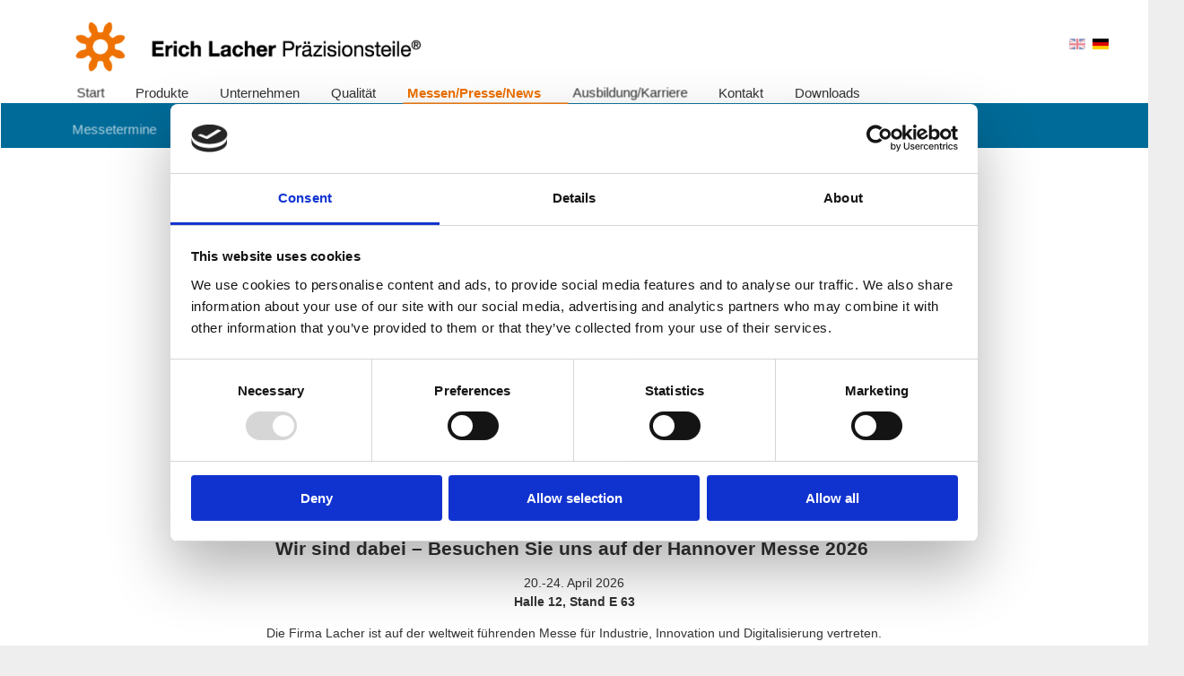

--- FILE ---
content_type: text/html; charset=utf-8
request_url: https://www.lacher-praezision.de/de/aktuelles
body_size: 4571
content:
<!doctype html>

<html lang="de-de" class="lang-de-de">

<head>
  <meta charset="utf-8">
	<meta name="author" content="Jannic Mauch">
	<title>Messenübersicht-2025-2026</title>
	<link href="https://www.lacher-praezision.de/en/aktuelles/messen" rel="alternate" hreflang="en">
	<link href="https://www.lacher-praezision.de/de/aktuelles/messen" rel="alternate" hreflang="de">
	<link href="/templates/lacher/favicon.ico" rel="icon" type="image/vnd.microsoft.icon">
<link href="/media/plg_system_jcemediabox/css/jcemediabox.min.css?2c837ab2c7cadbdc35b5bd7115e9eff1" rel="stylesheet">
	<link href="https://maxcdn.bootstrapcdn.com/font-awesome/4.5.0/css/font-awesome.min.css" rel="stylesheet">
	<link href="/templates/lacher/css/template.css" rel="stylesheet">
	<link href="/media/mod_falang/css/template.css?914761" rel="stylesheet">
<script src="/media/vendor/jquery/js/jquery.min.js?3.7.1"></script>
	<script src="/media/legacy/js/jquery-noconflict.min.js?504da4"></script>
	<script type="application/json" class="joomla-script-options new">{"joomla.jtext":{"LIB_FALANG_TRANSLATION":"Falang"},"system.paths":{"root":"","rootFull":"https:\/\/www.lacher-praezision.de\/","base":"","baseFull":"https:\/\/www.lacher-praezision.de\/"},"csrf.token":"3d0ec20dc75bf4e703cb59ee6a307c0a"}</script>
	<script src="/media/system/js/core.min.js?2cb912"></script>
	<script src="/media/mod_menu/js/menu.min.js?914761" type="module"></script>
	<script src="/media/plg_system_jcemediabox/js/jcemediabox.min.js?2c837ab2c7cadbdc35b5bd7115e9eff1"></script>
	<script src="/templates/lacher/js/modernizr-custom.min.js"></script>
	<script src="/templates/lacher/js/hammer.min.js"></script>
	<script src="/templates/lacher/js/jquery.hammer.js"></script>
	<script src="/templates/lacher/js/jquery.easing.1.3.js"></script>
	<script src="/templates/lacher/js/jquery.color-2.1.2.min.js"></script>
	<script src="/templates/lacher/js/logic.js"></script>
	<script type="application/ld+json">{"@context":"https://schema.org","@graph":[{"@type":"Organization","@id":"https://www.lacher-praezision.de/#/schema/Organization/base","name":"Erich Lacher Präzisionsteile","url":"https://www.lacher-praezision.de/"},{"@type":"WebSite","@id":"https://www.lacher-praezision.de/#/schema/WebSite/base","url":"https://www.lacher-praezision.de/","name":"Erich Lacher Präzisionsteile","publisher":{"@id":"https://www.lacher-praezision.de/#/schema/Organization/base"}},{"@type":"WebPage","@id":"https://www.lacher-praezision.de/#/schema/WebPage/base","url":"https://www.lacher-praezision.de/de/aktuelles","name":"Messenübersicht-2025-2026","isPartOf":{"@id":"https://www.lacher-praezision.de/#/schema/WebSite/base"},"about":{"@id":"https://www.lacher-praezision.de/#/schema/Organization/base"},"inLanguage":"de-DE"},{"@type":"Article","@id":"https://www.lacher-praezision.de/#/schema/com_content/article/15","name":"Messenübersicht-2025-2026","headline":"Messenübersicht-2025-2026","inLanguage":"de-DE","isPartOf":{"@id":"https://www.lacher-praezision.de/#/schema/WebPage/base"}}]}</script>
	<script>jQuery(document).ready(function(){WfMediabox.init({"base":"\/","theme":"standard","width":"","height":"","lightbox":0,"shadowbox":0,"icons":1,"overlay":1,"overlay_opacity":0.8,"overlay_color":"#000000","transition_speed":500,"close":2,"labels":{"close":"Close","next":"Next","previous":"Previous","cancel":"Cancel","numbers":"{{numbers}}","numbers_count":"{{current}} of {{total}}","download":"Download"},"swipe":true,"expand_on_click":true});});</script>
	<link href="https://www.lacher-praezision.de/de/aktuelles/messen" rel="alternate" hreflang="x-default" />

  <meta name="facebook-domain-verification" content="4mg8q067yopszgsvcm704gm9t02wtf" />
  <meta name="viewport" content="width=device-width, initial-scale=1.0, maximum-scale=1.0, user-scalable=0" />
  <link rel="apple-touch-icon" sizes="57x57" href="/templates/lacher/images/icons/apple-touch-icon-57x57.png">
  <link rel="apple-touch-icon" sizes="114x114" href="/templates/lacher/images/icons/apple-touch-icon-114x114.png">
  <link rel="apple-touch-icon" sizes="72x72" href="/templates/lacher/images/icons/apple-touch-icon-72x72.png">
  <link rel="apple-touch-icon" sizes="144x144" href="/templates/lacher/images/icons/apple-touch-icon-144x144.png">
  <link rel="apple-touch-icon" sizes="60x60" href="/templates/lacher/images/icons/apple-touch-icon-60x60.png">
  <link rel="apple-touch-icon" sizes="120x120" href="/templates/lacher/images/icons/apple-touch-icon-120x120.png">
  <link rel="apple-touch-icon" sizes="76x76" href="/templates/lacher/images/icons/apple-touch-icon-76x76.png">
  <link rel="apple-touch-icon" sizes="152x152" href="/templates/lacher/images/icons/apple-touch-icon-152x152.png">
 <!-- Global site tag (gtag.js) - Google Analytics -->
<script async src="https://www.googletagmanager.com/gtag/js?id=UA-69073130-1"></script>

<script data-cookieconsent="ignore">
  window.dataLayer = window.dataLayer || [];
  function gtag(){dataLayer.push(arguments);}

  gtag("consent", "default", {
    ad_personalization: "denied",
    ad_storage: "denied",
    ad_user_data: "denied",
    analytics_storage: "denied",
    functionality_storage: "denied",
    personalization_storage: "denied",
    security_storage: "granted",
    wait_for_update: 500,
  });
  gtag("set", "ads_data_redaction", true);
  gtag("set", "url_passthrough", false);

  gtag('js', new Date());
  gtag('config', 'UA-69073130-1', { 'anonymize_ip': true });

</script>

<script id="Cookiebot" src="https://consent.cookiebot.com/uc.js" data-cbid="6e9dcaf1-79a1-4b23-ac63-fb6a4bbed9f9" data-blockingmode="auto" type="text/javascript"></script>

</head>
  
<body class="site aktuelles ">
  <div class="fill-page">
    <header>
      <nav class="lang">


<div class="mod-languages ">

    


<ul class="lang-inline">
    
        
                    <li class="" dir="ltr">
                                    <a href="/en/aktuelles/messen">
                                                    <img title="English (UK)" src="/media/mod_falang/images/en.gif" alt="English (UK)">                                                                    </a>
                            </li>
                
        
    
        
                    <li class="lang-active" dir="ltr">
                                    <a href="/de/aktuelles/messen">
                                                    <img title="Deutsch" src="/media/mod_falang/images/de.gif" alt="Deutsch">                                                                    </a>
                            </li>
                
        
    </ul>

</div>
</nav>

        <aside class="logo">
<div id="mod-custom88" class="mod-custom custom">
    <p><a href="/de/?view=article&amp;id=2:umwelt&amp;catid=2"><img src="/images/LOGOS/Lacher_Logo_2013_Firma_HKS8K.png" alt="Lacher Logo 2013 Firma HKS8K" width="389" height="64" /></a></p></div>
</aside>
        <nav class="main-nav" role="navigation"><ul class="mod-menu mod-list nav ">
<li class="nav-item item-115 default"><a href="/de/" >Start</a></li><li class="nav-item item-116 deeper parent"><a href="/de/produkte/produktuebersicht" >Produkte</a><ul class="mod-menu__sub list-unstyled small"><li class="nav-item item-156"><a href="/de/produkte/produktuebersicht" >Produktübersicht</a></li><li class="nav-item item-137"><a href="/de/produkte/maschinenpark" >Maschinenpark</a></li><li class="nav-item item-138"><a href="/de/produkte/werkstoffe" >Werkstoffe</a></li></ul></li><li class="nav-item item-117 deeper parent"><a href="/de/unternehmen/standort" >Unternehmen</a><ul class="mod-menu__sub list-unstyled small"><li class="nav-item item-155"><a href="/de/unternehmen/standort" >Standort</a></li><li class="nav-item item-144"><a href="/de/unternehmen/historie/events" >Historie</a></li><li class="nav-item item-145"><a href="/de/unternehmen/unternehmenspolitik-leitbild" >Unternehmenspolitik/Leitbild</a></li><li class="nav-item item-147"><a href="/de/unternehmen/imagefilm" >Imagefilm</a></li></ul></li><li class="nav-item item-119 deeper parent"><a href="/de/qualitaet/zertifikate" >Qualität</a><ul class="mod-menu__sub list-unstyled small"><li class="nav-item item-139"><a href="/de/qualitaet/zertifikate" >Zertifikate</a></li><li class="nav-item item-207"><a href="/de/qualitaet/umwelt" >Umwelt</a></li></ul></li><li class="nav-item item-120 current active deeper parent"><a href="/de/aktuelles/messen" >Messen/Presse/News</a><ul class="mod-menu__sub list-unstyled small"><li class="nav-item item-142"><a href="/de/aktuelles/messen" >Messetermine</a></li><li class="nav-item item-143"><a href="/de/aktuelles/presse" >Presse/News</a></li></ul></li><li class="nav-item item-118 deeper parent"><a href="/de/karriere" >Ausbildung/Karriere</a><ul class="mod-menu__sub list-unstyled small"><li class="nav-item item-184"><a href="/de/karriere/gesundheitsmanagement" >Gesundheitsmanagement</a></li><li class="nav-item item-157"><a href="/de/karriere/stellenangebote" >Stellenangebote</a></li><li class="nav-item item-141"><a href="/de/karriere/ausbildung" >Ausbildung</a></li></ul></li><li class="nav-item item-121"><a href="/de/kontakt" >Kontakt</a></li><li class="nav-item item-163 deeper parent"><a href="/de/download" >Downloads</a><ul class="mod-menu__sub list-unstyled small"><li class="nav-item item-164"><a href="/de/download/downloads-2" >Downloads </a></li></ul></li></ul>
</nav>

      <aside class="search" role="search"></aside>

        <div id="off-canvas-toggle" data-offcanvas="off-canvas"><i class="fa fa-bars"></i></div>
    </header>

    <aside id="off-canvas">
      <div class="close"><i class="fa fa-times"></i></div>
      <div class="inner">
        <aside class="logo">
<div id="mod-custom97" class="mod-custom custom">
    <p><a href="/de/?view=article&amp;id=2:umwelt&amp;catid=2"><img src="/images/LOGOS/logo_invers.png" alt="logo invers" /></a></p></div>
</aside>
        <nav class="main-nav" role="navigation"><ul class="mod-menu mod-list nav ">
<li class="nav-item item-115 default"><a href="/de/" >Start</a></li><li class="nav-item item-116 deeper parent"><a href="/de/produkte/produktuebersicht" >Produkte</a><ul class="mod-menu__sub list-unstyled small"><li class="nav-item item-156"><a href="/de/produkte/produktuebersicht" >Produktübersicht</a></li><li class="nav-item item-137"><a href="/de/produkte/maschinenpark" >Maschinenpark</a></li><li class="nav-item item-138"><a href="/de/produkte/werkstoffe" >Werkstoffe</a></li></ul></li><li class="nav-item item-117 deeper parent"><a href="/de/unternehmen/standort" >Unternehmen</a><ul class="mod-menu__sub list-unstyled small"><li class="nav-item item-155"><a href="/de/unternehmen/standort" >Standort</a></li><li class="nav-item item-144"><a href="/de/unternehmen/historie/events" >Historie</a></li><li class="nav-item item-145"><a href="/de/unternehmen/unternehmenspolitik-leitbild" >Unternehmenspolitik/Leitbild</a></li><li class="nav-item item-147"><a href="/de/unternehmen/imagefilm" >Imagefilm</a></li></ul></li><li class="nav-item item-119 deeper parent"><a href="/de/qualitaet/zertifikate" >Qualität</a><ul class="mod-menu__sub list-unstyled small"><li class="nav-item item-139"><a href="/de/qualitaet/zertifikate" >Zertifikate</a></li><li class="nav-item item-207"><a href="/de/qualitaet/umwelt" >Umwelt</a></li></ul></li><li class="nav-item item-120 current active deeper parent"><a href="/de/aktuelles/messen" >Messen/Presse/News</a><ul class="mod-menu__sub list-unstyled small"><li class="nav-item item-142"><a href="/de/aktuelles/messen" >Messetermine</a></li><li class="nav-item item-143"><a href="/de/aktuelles/presse" >Presse/News</a></li></ul></li><li class="nav-item item-118 deeper parent"><a href="/de/karriere" >Ausbildung/Karriere</a><ul class="mod-menu__sub list-unstyled small"><li class="nav-item item-184"><a href="/de/karriere/gesundheitsmanagement" >Gesundheitsmanagement</a></li><li class="nav-item item-157"><a href="/de/karriere/stellenangebote" >Stellenangebote</a></li><li class="nav-item item-141"><a href="/de/karriere/ausbildung" >Ausbildung</a></li></ul></li><li class="nav-item item-121"><a href="/de/kontakt" >Kontakt</a></li><li class="nav-item item-163 deeper parent"><a href="/de/download" >Downloads</a><ul class="mod-menu__sub list-unstyled small"><li class="nav-item item-164"><a href="/de/download/downloads-2" >Downloads </a></li></ul></li></ul>
</nav>
        <aside class="search" role="search"></aside>
        <nav class="lang">


<div class="mod-languages ">

    


<ul class="lang-inline">
    
        
                    <li class="" dir="ltr">
                                    <a href="/en/aktuelles/messen">
                                                    <img title="English (UK)" src="/media/mod_falang/images/en.gif" alt="English (UK)">                                                                    </a>
                            </li>
                
        
    
        
                    <li class="lang-active" dir="ltr">
                                    <a href="/de/aktuelles/messen">
                                                    <img title="Deutsch" src="/media/mod_falang/images/de.gif" alt="Deutsch">                                                                    </a>
                            </li>
                
        
    </ul>

</div>
</nav>
      </div>
    </aside>

    <aside id="feature">
      
    </aside>

    <main>
      <div class="item-page" itemscope itemtype="http://schema.org/Article">
	<meta itemprop="inLanguage" content="de-DE" />
	
		
						
	
	
		
					
			<div itemprop="articleBody">
		<p style="text-align: center;">&nbsp;<span style="background-color: initial; font-size: 14px;"></span>&nbsp;<span style="background-color: initial;"></span><span style="background-color: initial;"></span>&nbsp;<span style="background-color: initial;"></span><span style="background-color: initial;"><img src="/images/Messe/Hannovermesse%20Fahnen.jpg" alt="Hannovermesse Fahnen" width="540" height="360" /></span></p>
<h2 style="text-align: center;"><strong>Wir sind dabei – Besuchen Sie uns auf der Hannover Messe 2026&nbsp;</strong></h2>
<p style="text-align: center;">20.-24. April 2026<br /><strong>Halle 12, Stand E 63</strong></p>
<p style="text-align: center;">Die Firma Lacher ist auf der weltweit führenden Messe für Industrie, Innovation und Digitalisierung vertreten. <br />Als Hersteller hochpräziser Teile für verschiedene Branchen exportieren wir unsere Produkte weltweit.</p>
<p style="text-align: center;">Auf der Hannover Messe präsentieren wir unsere neuesten Lösungen und Technologien, <br />mit denen Unternehmen höchste Qualität und Effizienz in der Produktion erreichen können.<br />Besuchen Sie uns, um mehr über unsere maßgeschneiderten Präzisionsteile zu erfahren!</p>
<p>&nbsp;&nbsp;&nbsp;</p>
<p>&nbsp;<img src="/images/Messe/z-claim-verlauf-rgb.png" alt="z claim verlauf rgb" width="600" height="293" style="display: block; margin-left: auto; margin-right: auto;" /></p>
<p style="text-align: center;"><span style="font-size: 18pt;"><strong>Rückblick: Branchentreff Zulieferer&nbsp;</strong></span></p>
<p><span style="font-size: 12pt;"><strong>&nbsp;</strong></span></p>
<p style="text-align: center;"><em><span style="font-size: 18pt;">Wir möchten uns herzlich bei allen bedanken, die sich die Zeit genommen haben, </span></em><br /><em><span style="font-size: 18pt;">uns auf der Intec und Zuliefermesse Z vom 11. bis 14. März 2025 zu besuchen. </span></em><br /><em><span style="font-size: 18pt;">Ihr Interesse und Ihre Unterstützung bedeuten uns viel!</span></em></p>
<p>&nbsp;</p>
<p style="text-align: center;">Die&nbsp;<strong>Zuliefermesse Z</strong>&nbsp;zählt zu den&nbsp;<strong>führenden Fachmessen Europas</strong>&nbsp;für die Zulieferindustrie und bringt&nbsp;<strong>Zulieferer, <br />Entscheider und Experten</strong>&nbsp;aus Branchen wie dem&nbsp;<strong>Maschinen- und Anlagenbau</strong>, <br />der&nbsp;<strong>Automobilindustrie</strong>&nbsp;und dem&nbsp;<strong>Werkzeugbau</strong>&nbsp;zusammen und bietet<br />&nbsp;eine einzigartige Plattform für Innovation und Zusammenarbeit.</p>
<p style="text-align: center;"><strong>Wir haben bereits großartiges Feedback erhalten</strong>&nbsp;<br />und freuen uns über das Interesse&nbsp;an unseren Präzisionsteilen.&nbsp;<br />Wir blicken gespannt auf zukünftige Partnerschaften.</p>
<p style="text-align: center;"><br /><br /></p>
<p>&nbsp;</p>
<p>&nbsp;</p>
<p style="text-align: center;">&nbsp;</p>
<table class="blogtable" style="width: 1334px; height: 610px;">
<tbody>
<tr>
<td>&nbsp; &nbsp; &nbsp; &nbsp; &nbsp; &nbsp; &nbsp; &nbsp; &nbsp; &nbsp; &nbsp; &nbsp; &nbsp; &nbsp; &nbsp; &nbsp; &nbsp; &nbsp; &nbsp; &nbsp; &nbsp; &nbsp; &nbsp; &nbsp; &nbsp; &nbsp; &nbsp; &nbsp; &nbsp; &nbsp; &nbsp; &nbsp; &nbsp; &nbsp; &nbsp; &nbsp; &nbsp; &nbsp; &nbsp; &nbsp; &nbsp; &nbsp; &nbsp; &nbsp; &nbsp;&nbsp;</td>
<td style="text-align: center;">
<p>&nbsp;</p>
<p>&nbsp;</p>
<p>&nbsp;</p>
</td>
<td style="text-align: justify;">&nbsp;</td>
</tr>
<tr style="text-align: left;">
<td style="text-align: center;">&nbsp;</td>
<td style="text-align: center;">&nbsp;</td>
<td style="text-align: center;">&nbsp;</td>
</tr>
<tr style="text-align: left;">
<td style="text-align: center;">&nbsp;</td>
<td style="text-align: center;">&nbsp;</td>
<td style="text-align: center;">&nbsp;</td>
</tr>
<tr>
<td style="text-align: left;">&nbsp;</td>
<td style="text-align: left;">&nbsp;</td>
<td style="text-align: left;">&nbsp;</td>
</tr>
</tbody>
</table>	</div>

	
	<div class="pagination">
					</div>
					</div>
    </main>

    <aside id="bottom">
      
    </aside>
  </div>

  <footer style="background-image: url('/images/FOOTER/footer-de-de.png');">
    <div class="inner">
      <div class='footer-col'>
<div id="mod-custom95" class="mod-custom custom">
    <p>Fon: +49 (0)7231-6097-0</p>
<p>Fax: +49 (0)7231-6097-60</p>
<p><a href="mailto:info@lacher-praezision.de">info@lacher-praezision.de</a></p></div>
</div><div class='footer-col'>
<div id="mod-custom94" class="mod-custom custom">
    <p>Erich Lacher Pr&auml;zisionsteile GmbH &amp; Co. KG</p>
<p>Im Altgef&auml;ll 22</p>
<p>75181 Pforzheim</p>
<p>&nbsp;</p></div>
</div><div class='footer-col'><ul class="mod-menu mod-list nav ">
<li class="nav-item item-122"><a href="/de/impressum" >Impressum</a></li><li class="nav-item item-123"><a href="/de/download/downloads-2" >Downloads</a></li><li class="nav-item item-124"><a href="/de/agb" >AGB</a></li><li class="nav-item item-204"><a href="/de/datenschutz" >Datenschutz</a></li></ul>
</div>
    </div>
    
    <ul class="social-media">
      <li>
        <a href="https://www.instagram.com/lacher.praezisionsteile/" target="_blank">
          <i class="fa fa-instagram" aria-hidden="true"></i>
        </a>
      </li>
      <li>
        <a href="https://www.facebook.com/profile.php?id=100088045784475" target="_blank">
          <i class="fa fa-facebook" aria-hidden="true"></i>
        </a>
      </li>
    </ul>
    
  </footer>

  
</body>

</html>


--- FILE ---
content_type: text/css
request_url: https://www.lacher-praezision.de/templates/lacher/css/template.css
body_size: 65740
content:
html {
  overflow-y: scroll;
}
body {
  background: #EEE;
  margin: 0;
  font-family: 'Open Sans', sans-serif;
  font-size: 14px;
  line-height: 21px;
  font-weight: 400;
  color: #333;
  -webkit-font-smoothing: antialiased !important;
  -webkit-appearance: none;
  -webkit-backface-visibility: hidden;
  overflow: hidden;
}
.fill-page {
  background: #FFF;
}
*,
input,
button,
input[type="search"] {
  box-sizing: border-box;
  border-radius: 0;
  box-shadow: none;
  -webkit-appearance: none;
  -webkit-backface-visibility: hidden;
}
::selection {
  background: #ed7102;
  color: #FFF;
}
::-moz-selection {
  background: #ed7102;
  color: #FFF;
}
img {
  max-width: 100%;
  max-height: 100%;
  height: auto;
  display: inline-block;
}
.wrapper {
  max-width: 700px;
  margin: 0 auto;
  position: relative;
}
header {
  height: auto;
  min-height: 100px;
  background: #FFF;
  position: relative;
  padding: 0 80px;
  z-index: 15;
}
header .logo {
  margin-left: 440px;
  padding: 20px 0;
  width: 400px;
  margin-right: 40px;
  height: 100px;
  position: relative;
  z-index: 10;
  float: left;
}
header .logo p {
  margin: 0;
}
header .main-nav,
header aside.search,
header .lang {
  height: 100px;
}
header aside.search {
  display: none;
}
header .main-nav {
  margin-left: 440px;
  margin-right: 10px;
  float: left;
  clear: both;
  height: auto;
  transform: translateZ(0px);
}
header .main-nav > ul {
  list-style: none;
  padding: 0;
  margin: 0;
  text-align: left;
  height: 25px;
  margin-top: 5px;
  position: relative;
  top: 50%;
  left: 50%;
  -webkit-transform: translate(-50%,-50%);
  -ms-transform: translate(-50%,-50%);
  transform: translate(-50%,-50%);
}
header .main-nav > ul > li {
  display: inline-block;
  height: 100%;
  padding-right: 30px;
  padding-left: 5px;
  padding-bottom: 10px;
  position: relative;
  border-bottom: 3px solid #EEE;
}
header .main-nav > ul > li:hover > ul {
  height: 50px;
  z-index: 20;
}
header .main-nav > ul > li.active > ul {
  height: 50px;
  z-index: 15;
}
header .main-nav > ul > li:after {
  content: '';
  display: block;
  width: 0;
  height: 3px;
  background: #ed7102;
  position: absolute;
  left: 0;
  bottom: -3px;
  transition: width 0.3s ease;
}
header .main-nav > ul > li:hover:after {
  z-index: 21;
}
header .main-nav > ul > li.active:after {
  z-index: 16;
}
header .main-nav > ul > li > ul {
  height: 0;
  position: absolute;
  list-style: none;
  margin: 0;
  line-height: 40px;
  background: #006b98;
  color: #FFF;
  overflow: hidden;
}
header .main-nav > ul > li > ul > li {
  display: inline-block;
  margin-right: 30px;
  padding-top: 10px;
  position: relative;
}
header .main-nav > ul > li > ul > li > a {
  text-decoration: none;
  color: inherit;
  font-size: 1.1em;
  opacity: 0.7;
}
header .main-nav > ul > li > ul > li > a:hover {
  opacity: 1;
}
header .main-nav > ul > li > ul > li.active > a {
  font-weight: 700;
  opacity: 1;
}
.no-sub header .main-nav > ul > li > ul {
  transition: height 0.3s ease;
}
header .main-nav > ul > li > a {
  text-decoration: none;
  color: inherit;
  font-size: 1.1em;
  display: block;
  transition: 0.3s;
}
header .main-nav > ul > li.active > a {
  color: #ed7102;
  font-weight: 600;
}
header .main-nav > ul > li.active:after {
  width: 100%;
}
header .main-nav > ul > li:hover > a {
  color: #ed7102;
}
header .main-nav > ul > li:hover:after {
  width: 100%;
}
header aside.search {
  float: left;
}
header aside.search .search {
  position: relative;
  top: 50%;
  -webkit-transform: translateY(-50%);
  -ms-transform: translateY(-50%);
  transform: translateY(-50%);
}
header aside.search .search img {
  image-rendering: -webkit-crisp-edges;
  image-rendering: -moz-crisp-edges;
  image-rendering: -ms-crisp-edges;
  image-rendering: crisp-edges;
}
header aside.search .search input {
  border: none;
  height: 30px;
  width: 200px;
  opacity: 0.2;
  padding: 5px 10px;
  padding-right: 30px;
  background: #EEE;
  transition: 0.3s;
  overflow: hidden;
  text-overflow: clip;
}
header aside.search .search input:focus {
  background: #EEE;
  width: 200px;
  padding: 5px 10px;
  padding-right: 30px;
  outline: none;
  opacity: 1;
}
header aside.search .search button {
  background: none;
  border: none;
  height: 30px;
  width: 30px;
  border-left: 1px solid transparent;
  position: absolute;
  right: 0;
  top: 0;
  transition: 0.3s;
}
header aside.search .search button:hover {
  background: #DDD;
}
header aside.search .search:hover input,
header aside.search .search:hover input:focus,
header aside.search .search:focus input,
header aside.search .search:focus input:focus {
  background: #EEE;
  width: 200px;
  opacity: 1;
  padding: 5px 10px;
  padding-right: 30px;
}
header .lang {
  position: absolute;
  top: 0;
  right: 40px;
}
header .lang .mod-languages {
  position: relative;
  top: 50%;
  -webkit-transform: translateY(-50%);
  -ms-transform: translateY(-50%);
  transform: translateY(-50%);
}
header .lang .mod-languages img {
  image-rendering: -webkit-crisp-edges;
  image-rendering: -moz-crisp-edges;
  image-rendering: -ms-crisp-edges;
  image-rendering: crisp-edges;
}
header .lang .mod-languages ul.lang-inline li {
  -webkit-transform: translate3d(0,0,0);
  -ms-transform: translate3d(0,0,0);
  transform: translate3d(0,0,0);
  display: inline-block;
  vertical-align: middle;
  opacity: 0.5;
  transition: 0.3s;
}
header .lang .mod-languages ul.lang-inline li:hover,
header .lang .mod-languages ul.lang-inline li.lang-active {
  opacity: 1;
}
header::after {
  clear: both;
  float: none;
  content: '';
  display: block;
}
header #off-canvas-toggle {
  display: none;
  background: #006b98;
  color: #FFF;
  font-size: 2em;
  float: right;
  height: 50px;
  width: 50px;
  text-align: center;
  line-height: 50px;
}
aside#off-canvas {
  display: none;
  position: absolute;
  top: 0;
  left: 0;
  right: 0;
  z-index: 500;
  overflow: hidden;
  background: #006b98;
  color: #FFF;
  padding-bottom: 40px;
}
aside#off-canvas .close {
  position: absolute;
  top: 23px;
  right: 15px;
  font-size: 2em;
  z-index: 500;
}
aside#off-canvas .inner {
  padding: 0 50px;
}
aside#off-canvas .inner .logo {
  padding-top: 10px;
  padding-bottom: 20px;
  text-align: center;
  height: 80px;
}
aside#off-canvas .inner .logo p {
  margin: 0;
}
aside#off-canvas .inner .main-nav ul {
  list-style: none;
  padding: 0;
  margin: 0;
}
aside#off-canvas .inner .main-nav ul li {
  border-bottom: 1px solid rgba(255,255,255,0.5);
}
aside#off-canvas .inner .main-nav ul li.parent {
  background: url('../images/icons/deeper-arr.png') right center no-repeat;
}
aside#off-canvas .inner .main-nav ul li.child {
  background: url('../images/icons/higher-arr.png') left center no-repeat;
  padding-left: 20px;
}
aside#off-canvas .inner .main-nav ul li a {
  text-transform: uppercase;
  color: inherit;
  font-size: 1.2em;
  text-decoration: none;
  display: block;
  padding: 15px 0;
}
aside#off-canvas .inner .main-nav ul li ul {
  position: absolute;
  left: 100%;
  width: 100%;
  top: 80px;
  z-index: 1000;
  padding: 0 20px;
  background: #006b98;
  min-height: 100%;
}
aside#off-canvas .inner .search {
  margin-top: 20px;
}
aside#off-canvas .inner .search form input {
  background: none;
  width: calc(100% - 45px);
  padding: 10px 20px;
  font-size: 1.2em;
  border: 1px solid rgba(255,255,255,0.5);
  border-radius: 0;
  outline: none;
  height: 45px;
}
aside#off-canvas .inner .search form input::-webkit-input-placeholder {
  color: #FFF;
}
aside#off-canvas .inner .search form input:-ms-input-placeholder,
aside#off-canvas .inner .search form input::-moz-placeholder {
  color: #FFF;
}
aside#off-canvas .inner .search form button {
  width: 45px;
  height: 45px;
  background: #FFF;
  color: #006b98;
  border: 1px solid #FFF;
  font-size: 1.2em;
  vertical-align: top;
  text-align: center;
}
aside#off-canvas .inner .lang {
  margin-top: 20px;
  text-align: center;
}
aside#off-canvas .inner .lang ul.lang-inline li {
  display: inline-block;
  opacity: 0.5;
  margin-right: 20px;
  transition: 0.3s;
}
aside#off-canvas .inner .lang ul.lang-inline li:hover,
aside#off-canvas .inner .lang ul.lang-inline li.lang-active {
  opacity: 1;
}
aside#off-canvas .inner .lang ul.lang-inline li img {
  height: 30px;
}
aside#feature {
  background: #EEE;
}
aside#feature .threeslide {
  position: relative;
  height: 500px;
  overflow: hidden;
}
aside#feature .threeslide .master {
  height: 100%;
  position: relative;
  background: url('../images/backgrounds/bgpatt.png') repeat center top;
  background-size: 27px 45px;
}
aside#feature .threeslide .master .slide {
  width: 33.33%;
  height: 100%;
  float: left;
  position: relative;
}
aside#feature .threeslide .master .slide img {
  position: absolute;
  left: 50%;
  -webkit-transform: translateX(-50%);
  -ms-transform: translateX(-50%);
  transform: translateX(-50%);
  display: block;
  bottom: 55px;
  max-height: 33%;
  max-width: 70%;
  z-index: 2;
  image-rendering: -webkit-optimize-contrast;
  image-rendering: -webkit-crisp-edges;
  image-rendering: -moz-crisp-edges;
  image-rendering: -o-crisp-edges;
}
aside#feature .threeslide .master .slide.slide-1 img,
aside#feature .threeslide .master .slide.slide-3 img {
  max-height: 45%;
}
aside#feature .threeslide .master .slide .showdetail {
  position: absolute;
  bottom: 0;
  left: 0;
  right: 0;
  height: 50px;
  background: #ffffff;
  opacity: 0.5;
  color: rgba(237,113,2,0.8);
  text-align: right;
  font-size: 50px;
  font-weight: 900;
  line-height: 50px;
  padding-right: 10px;
  text-shadow: 1px 4px 6px #FFF, 0 0 0 #000, 1px 4px 6px #FFF;
  transition: 0.3s;
  cursor: pointer;
}
aside#feature .threeslide .master .slide.slide-1 .showdetail,
aside#feature .threeslide .master .slide.slide-2 .showdetail {
  padding-right: 60px;
}
aside#feature .threeslide .master .slide.slide-2,
aside#feature .threeslide .master .slide.slide-3 {
  left: 50px;
}
aside#feature .threeslide .master .slide.slide-2 img,
aside#feature .threeslide .master .slide.slide-3 img {
  margin-left: -50px;
}
aside#feature .threeslide .master .slide.slide-2 .showdetail,
aside#feature .threeslide .master .slide.slide-3 .showdetail {
  left: -50px;
  right: 50px;
}
aside#feature .threeslide .master .slide.slide-2::after,
aside#feature .threeslide .master .slide.slide-3::after {
  position: absolute;
  content: '';
  height: 0;
  width: 0;
  left: -100px;
  top: 0;
  border-width: 500px 100px 0 0;
  border-style: solid;
  border-color: transparent rgba(255,255,255,0.25) rgba(255,255,255,0.25) transparent;
  -webkit-transform: scale(1.00);
  -ms-transform: scale(1.00);
  transform: scale(1.00);
}
aside#feature .threeslide .master .slide.slide-2 {
  background: rgba(255,255,255,0.25);
}
aside#feature .threeslide .master .slide.slide-3 {
  background: rgba(255,255,255,0.55);
}
aside#feature .threeslide .master .slide.slide-3::after {
  border-color: transparent rgba(255,255,255,0.4) rgba(255,255,255,0.4) transparent;
}
aside#feature .threeslide .master .caption {
  position: relative;
  left: 50%;
  -webkit-transform: translateX(-50%);
  -ms-transform: translateX(-50%);
  transform: translateX(-50%);
  position: absolute;
  top: 0;
  width: 100%;
  max-width: 700px;
  bottom: 50%;
  text-align: center;
  color: #FFF;
  padding-top: 20px;
  opacity: 1;
  transition: 0.3s;
}
aside#feature .threeslide .master .caption img {
  image-rendering: -webkit-crisp-edges;
  image-rendering: -moz-crisp-edges;
  image-rendering: -ms-crisp-edges;
  image-rendering: crisp-edges;
}
aside#feature .threeslide .master .caption h1 {
  font-weight: 300;
  font-size: 2.8em;
  line-height: 1em;
  text-transform: uppercase;
  margin-top: 10px;
}
aside#feature .threeslide .master .caption p {
  font-size: 1.2em;
  line-height: 1.5em;
  font-weight: 400;
  margin-bottom: 10px;
}
aside#feature .threeslide .master .caption hr {
  border: none;
  background: url('../images/backgrounds/hr-white.png') repeat-x center;
  height: 22px;
  width: 60%;
  background-size: auto 16px;
}
aside#feature .threeslide.has-detail .master {
  -webkit-filter: blur(15px) brightness(0.8);
  -moz-filter: blur(15px) brightness(0.8);
  -ms-filter: blur(15px) brightness(0.8);
  filter: blur(15px) brightness(0.8);
  margin: -15px -30px -30px -15px;
  height: 530px;
  -webkit-transform: translateZ(0px);
}
.has-no-cssfilters aside#feature .threeslide.has-detail .master {
  margin: 0;
  height: 500px;
}
aside#feature .threeslide.has-detail .master .showdetail,
aside#feature .threeslide.has-detail .master .caption {
  opacity: 0;
}
aside#feature .threeslide.has-detail .master .slide-img {
  -webkit-filter: grayscale(100%) brightness(0.7);
  -moz-filter: grayscale(100%) brightness(0.7);
  -ms-filter: grayscale(100%) brightness(0.7);
  filter: grayscale(100%) brightness(0.7);
}
.has-no-cssfilters aside#feature .threeslide.has-detail .master .slide-img {
  opacity: 0.5;
}
aside#feature .threeslide.has-detail .master .slide.slide-2::after,
aside#feature .threeslide.has-detail .master .slide.slide-3::after {
  border-width: 530px 100px 0 0;
}
aside#feature .threeslide.has-detail .detail {
  display: block;
}
.has-no-cssfilters aside#feature .threeslide.has-detail .detail {
  background: rgba(0,0,0,0.6);
}
aside#feature .threeslide .detail {
  display: none;
  position: absolute;
  top: 0;
  left: 0;
  right: 0;
  bottom: 0;
  overflow: hidden;
  z-index: 10;
}
aside#feature .threeslide .detail .slide {
  display: none;
  position: absolute;
  top: 0;
  left: 0;
  right: 0;
  bottom: 0;
}
aside#feature .threeslide .detail .slide .image {
  position: relative;
  top: 50%;
  -webkit-transform: translateY(-50%);
  -ms-transform: translateY(-50%);
  transform: translateY(-50%);
  position: absolute;
  left: 50%;
  width: 300px;
  margin-left: -350px;
}
aside#feature .threeslide .detail .slide .image img {
  image-rendering: -webkit-crisp-edges;
  image-rendering: -moz-crisp-edges;
  image-rendering: -ms-crisp-edges;
  image-rendering: crisp-edges;
}
aside#feature .threeslide .detail .slide .text {
  position: relative;
  top: 50%;
  -webkit-transform: translateY(-50%);
  -ms-transform: translateY(-50%);
  transform: translateY(-50%);
  position: absolute;
  left: 50%;
  color: #FFF;
  width: 30%;
  max-width: 450px;
}
aside#feature .threeslide .detail .slide .text img {
  image-rendering: -webkit-crisp-edges;
  image-rendering: -moz-crisp-edges;
  image-rendering: -ms-crisp-edges;
  image-rendering: crisp-edges;
}
aside#feature .threeslide .detail .slide .text h2 {
  font-size: 1.8em;
  text-transform: uppercase;
  margin-top: 0;
  margin-bottom: 0.3em;
}
aside#feature .threeslide .detail .slide .text a {
  display: inline-block;
  background: #FFF;
  color: #666666;
  padding: 7px 40px;
  text-decoration: none;
  font-weight: 700;
  text-transform: uppercase;
  cursor: pointer;
  transition: 0.3s;
}
aside#feature .threeslide .detail .slide .text a:hover {
  background: #ed7102;
  color: #FFF;
}
aside#feature .threeslide .detail .slide .hidedetail {
  position: absolute;
  left: 0;
  width: 70px;
  bottom: 0;
  top: 0;
  background: #ffffff;
  opacity: 0.5;
  line-height: 500px;
  color: rgba(237,113,2,0.8);
  text-align: center;
  font-size: 70px;
  font-weight: 900;
  text-shadow: 1px 4px 6px #FFF, 0 0 0 #000, 1px 4px 6px #FFF;
  cursor: pointer;
  transition: 0.3s;
}
aside#feature .threeslide .detail .slide .hidedetail::after {
  position: absolute;
  content: '';
  height: 0;
  width: 0;
  right: -120px;
  top: 0;
  border-width: 500px 120px 0 0;
  border-style: solid;
  border-color: #FFF transparent transparent #FFF;
  -webkit-transform: scale(1.001);
  -ms-transform: scale(1.001);
  transform: scale(1.001);
}
aside#feature .threeslide .detail .slide .hidedetail:hover {
  opacity: 0.7;
}
aside#feature .custom {
  padding: 20px;
  margin: 0 auto;
  max-width: 800px;
  text-align: center;
}
aside#feature .custom h1 {
  font-weight: 900;
  font-size: 2.7em;
  line-height: 1.1em;
  text-transform: uppercase;
}
aside#feature .custom p {
  font-size: 1.2em;
  line-height: 1.6em;
  font-weight: 400;
  margin-bottom: 10px;
}
aside#feature .custom hr {
  border: none;
  background: url('../images/backgrounds/hr-dark.png') repeat-x center;
  height: 22px;
  width: 60%;
  background-size: auto 16px;
}
aside#feature .map {
  height: 300px;
}
aside#feature .map img {
  max-width: none;
  max-height: none;
  height: initial;
  display: initial;
}
main {
  overflow: hidden;
}
.leer main {
  display: none;
}
main .product-view {
  padding-bottom: 20px;
  background: #FFF;
}
main .product-view .product-menu {
  height: 200px;
  background: #eee;
  position: relative;
}
main .product-view .product-menu * {
  -webkit-user-select: none;
  -khtml-user-select: none;
  -moz-user-select: none;
  -o-user-select: none;
  user-select: none;
  -webkit-user-drag: none;
  -khtml-user-drag: none;
  -moz-user-drag: none;
  -o-user-drag: none;
  user-drag: none;
}
main .product-view .product-menu .inner {
  height: 100%;
  padding: 0 40px;
  overflow: hidden;
}
.has-touchevents main .product-view .product-menu .inner {
  padding: 0;
}
main .product-view .product-menu .inner .slide {
  position: relative;
  left: 0;
  height: 100%;
  text-align: center;
}
main .product-view .product-menu .inner .slide .product {
  height: 100%;
  width: 200px;
  display: inline-block;
  vertical-align: top;
}
main .product-view .product-menu .inner .slide .product .product-link {
  display: block;
  height: 100%;
  width: 100%;
  position: relative;
  padding: 20px 0;
  text-align: center;
  text-decoration: none;
  color: #666666;
  transition: 0.3s;
}
main .product-view .product-menu .inner .slide .product .product-link .product-image {
  height: 80%;
  opacity: 0.6;
  transition: 0.3s;
}
main .product-view .product-menu .inner .slide .product .product-link .product-title {
  height: auto;
  max-height: 20%;
  position: absolute;
  bottom: 20px;
  left: 0;
  right: 0;
  font-weight: 900;
  text-transform: uppercase;
}
main .product-view .product-menu .inner .slide .product .product-link::after {
  content: '';
  display: block;
  width: 1px;
  height: 70%;
  position: absolute;
  top: 20px;
  left: 0;
  background: #CCC;
}
main .product-view .product-menu .inner .slide .product .product-link:hover {
  color: #333;
}
main .product-view .product-menu .inner .slide .product .product-link:hover .product-image {
  opacity: 1;
}
main .product-view .product-menu .inner .slide .product.active .product-image {
  opacity: 1;
}
main .product-view .product-menu .inner .slide .product.active .product-link {
  color: #ed7102;
}
main .product-view .product-menu .inner .slide .product:first-child .product-link::after {
  display: none;
}
main .product-view .product-menu .prev,
main .product-view .product-menu .next {
  height: 100%;
  width: 40px;
  background: rgba(187,187,187,0.8);
  color: #ffffff;
  position: absolute;
  top: 0;
  z-index: 10;
  text-align: center;
  font-size: 1.5em;
  display: none;
  transition: 0.3s;
}
main .product-view .product-menu .prev i,
main .product-view .product-menu .next i {
  position: relative;
  top: 50%;
  -webkit-transform: translateY(-50%);
  -ms-transform: translateY(-50%);
  transform: translateY(-50%);
}
main .product-view .product-menu .prev i img,
main .product-view .product-menu .next i img {
  image-rendering: -webkit-crisp-edges;
  image-rendering: -moz-crisp-edges;
  image-rendering: -ms-crisp-edges;
  image-rendering: crisp-edges;
}
main .product-view .product-menu .prev:hover,
main .product-view .product-menu .next:hover {
  background: rgba(162,162,162,0.8);
  color: #ffffff;
}
main .product-view .product-menu .prev {
  left: 0;
}
main .product-view .product-menu .next {
  right: 0;
}
main .product-view .product-menu::after {
  content: '';
  display: block;
  width: 0;
  height: 0;
  border-style: solid;
  border-width: 30px 15px 0 15px;
  border-color: #eeeeee transparent transparent transparent;
  position: absolute;
  bottom: -30px;
  left: 50%;
  margin-left: -15px;
  z-index: 10;
}
main .product-view .product-main {
  background: #ed7102;
  color: #FFF;
  padding-top: 50px;
  padding-bottom: 30px;
  position: relative;
}
main .product-view .product-main .inner {
  margin: 0 auto;
  max-width: 800px;
  text-align: center;
}
main .product-view .product-main .inner h1 {
  margin-top: 0;
  font-size: 2.8em;
  line-height: 1.1em;
  text-transform: uppercase;
  font-weight: 900;
}
main .product-view .product-main .inner p {
  font-size: 1.2em;
  line-height: 1.5em;
  margin-bottom: 10px;
}
main .product-view .product-main .inner hr {
  border: none;
  background: url('../images/backgrounds/hr-white.png') repeat-x center;
  height: 22px;
  width: 60%;
  background-size: auto 16px;
}
main .product-view .product-parts {
  height: 150px;
  position: relative;
}
main .product-view .product-parts * {
  -webkit-user-select: none;
  -khtml-user-select: none;
  -moz-user-select: none;
  -o-user-select: none;
  user-select: none;
  -webkit-user-drag: none;
  -khtml-user-drag: none;
  -moz-user-drag: none;
  -o-user-drag: none;
  user-drag: none;
}
main .product-view .product-parts .inner {
  height: 100%;
  padding: 0 40px;
  overflow: hidden;
  max-width: none;
}
.has-touchevents main .product-view .product-parts .inner {
  padding: 0;
}
main .product-view .product-parts .inner .slide {
  position: relative;
  left: 0;
  height: 100%;
  text-align: center;
}
main .product-view .product-parts .inner .slide .product {
  height: 100%;
  width: 150px;
  display: inline-block;
  vertical-align: top;
}
main .product-view .product-parts .inner .slide .product .product-link {
  display: block;
  height: 100%;
  width: 100%;
  position: relative;
  padding: 20px 0;
  text-align: center;
  text-decoration: none;
  color: #FFF;
  transition: 0.3s;
}
main .product-view .product-parts .inner .slide .product .product-link .product-image,
main .product-view .product-parts .inner .slide .product .product-link .product-title {
  opacity: 0.6;
  transition: 0.3s;
}
main .product-view .product-parts .inner .slide .product .product-link .product-image {
  height: 100%;
}
main .product-view .product-parts .inner .slide .product .product-link .product-title {
  height: auto;
  bottom: -20px;
  font-weight: 500;
  font-size: 1em;
  line-height: 1.2em;
  text-transform: uppercase;
  position: absolute;
  left: 0;
  right: 0;
  text-align: center;
  padding: 20px;
}
main .product-view .product-parts .inner .slide .product .product-link::after {
  content: '';
  display: block;
  width: 1px;
  height: 70%;
  position: absolute;
  top: 20px;
  left: 0;
  background: #FFF;
  opacity: 0.6;
}
main .product-view .product-parts .inner .slide .product .product-link:hover .product-image,
main .product-view .product-parts .inner .slide .product .product-link:hover .product-title {
  opacity: 1;
}
main .product-view .product-parts .inner .slide .product .product-link.material .product-title {
  bottom: auto;
  position: relative;
  top: 50%;
  -webkit-transform: translateY(-50%);
  -ms-transform: translateY(-50%);
  transform: translateY(-50%);
  position: absolute;
}
main .product-view .product-parts .inner .slide .product .product-link.material .product-title img {
  image-rendering: -webkit-crisp-edges;
  image-rendering: -moz-crisp-edges;
  image-rendering: -ms-crisp-edges;
  image-rendering: crisp-edges;
}
main .product-view .product-parts .inner .slide .product.active .product-link .product-image,
main .product-view .product-parts .inner .slide .product.active .product-link .product-title {
  opacity: 1;
}
main .product-view .product-parts .inner .slide .product.active .product-link .product-title {
  font-weight: 700;
}
main .product-view .product-parts .inner .slide .product:first-child .product-link::after {
  display: none;
}
main .product-view .product-parts .prev,
main .product-view .product-parts .next {
  height: 100%;
  width: 40px;
  background: rgba(136,65,1,0.8);
  color: #fea657;
  position: absolute;
  top: 0;
  z-index: 10;
  text-align: center;
  font-size: 1.5em;
  display: none;
  transition: 0.3s;
}
main .product-view .product-parts .prev i,
main .product-view .product-parts .next i {
  position: relative;
  top: 50%;
  -webkit-transform: translateY(-50%);
  -ms-transform: translateY(-50%);
  transform: translateY(-50%);
}
main .product-view .product-parts .prev i img,
main .product-view .product-parts .next i img {
  image-rendering: -webkit-crisp-edges;
  image-rendering: -moz-crisp-edges;
  image-rendering: -ms-crisp-edges;
  image-rendering: crisp-edges;
}
main .product-view .product-parts .prev:hover,
main .product-view .product-parts .next:hover {
  background: rgba(85,41,1,0.8);
  color: #fec18a;
}
main .product-view .product-parts .prev {
  left: 0;
}
main .product-view .product-parts .next {
  right: 0;
}
main .product-view .part-main {
  background: #EEE;
  display: block;
  position: relative;
  display: none;
  overflow: hidden;
}
main .product-view .part-main::before {
  content: '';
  display: none;
  width: 0;
  height: 0;
  border-style: solid;
  border-width: 30px 15px 0 15px;
  border-color: #ed7102 transparent transparent transparent;
  position: absolute;
  top: 0;
  left: 30%;
  margin-left: -15px;
  z-index: 10;
  transition: 0.3s;
}
main .product-view .part-main .part-details {
  display: block;
  position: relative;
  float: left;
  vertical-align: top;
  width: 60%;
  padding-top: 50px;
  padding-right: 50px;
  padding-bottom: 30px;
}
main .product-view .part-main .product-details {
  display: block;
  float: left;
  vertical-align: top;
  width: 40%;
  background: #FFF;
  min-height: 450px;
  padding: 50px 20px;
}
main .product-view .part-main .product-details ul {
  list-style: none;
  padding: 0;
  margin: 0;
}
main .product-view .part-main .product-details ul li {
  padding-left: 20px;
  position: relative;
  margin-bottom: 6px;
  line-height: 1.2em;
}
main .product-view .part-main .product-details ul li::before {
  content: '';
  display: block;
  width: 0;
  height: 0;
  border-style: solid;
  border-width: 5px 0 5px 10px;
  border-color: transparent transparent transparent #ed7102;
  position: absolute;
  left: 0;
  top: 3px;
}
main .product-view .part-main.empty {
  background: #FFF;
}
main .product-view .part-main.empty .part-details {
  display: none;
}
main .product-view .part-main.empty .product-details {
  display: block;
  float: none;
  width: 100%;
  max-width: 600px;
  margin: 0 auto;
}
main .product-view .part-main.empty::before {
  left: 50%;
}
main .product-view .part-main::after {
  clear: both;
  float: none;
  content: '';
  display: block;
}
main .product-view .parts-slider {
  width: 100%;
  max-width: 800px;
  float: right;
  height: 350px;
  overflow: hidden;
  position: relative;
}
main .product-view .parts-slider * {
  -webkit-user-select: none;
  -khtml-user-select: none;
  -moz-user-select: none;
  -o-user-select: none;
  user-select: none;
  -webkit-user-drag: none;
  -khtml-user-drag: none;
  -moz-user-drag: none;
  -o-user-drag: none;
  user-drag: none;
}
main .product-view .parts-slider .slider {
  position: relative;
  height: 90%;
}
main .product-view .parts-slider .slider .slide {
  position: absolute;
  top: 0;
  bottom: 0;
  left: 0;
}
main .product-view .parts-slider .slider .slide .part-image {
  text-align: center;
  position: relative;
  top: 50%;
  -webkit-transform: translateY(-50%);
  -ms-transform: translateY(-50%);
  transform: translateY(-50%);
  position: absolute;
  left: 8%;
  right: 8%;
  height: 82%;
}
main .product-view .parts-slider .slider .slide .part-image img {
  image-rendering: -webkit-crisp-edges;
  image-rendering: -moz-crisp-edges;
  image-rendering: -ms-crisp-edges;
  image-rendering: crisp-edges;
}
main .product-view .parts-slider .pagination {
  height: 10%;
}
main .product-view .parts-slider .pagination ul {
  list-style: none;
  margin: 0;
  padding: 0;
  text-align: center;
  padding-top: 10px;
}
main .product-view .parts-slider .pagination ul li {
  display: inline-block;
  margin: 0 5px;
  vertical-align: middle;
}
main .product-view .parts-slider .pagination ul li a {
  display: block;
  width: 15px;
  height: 15px;
  border-radius: 8px;
  border: 2px solid #333;
  text-decoration: none;
  transition: 0.3s;
}
main .product-view .parts-slider .pagination ul li.active a,
main .product-view .parts-slider .pagination ul li a:hover {
  background: #333;
}
main .product-view .parts-slider .prev,
main .product-view .parts-slider .next {
  width: 40px;
  color: #333;
  position: absolute;
  top: 0;
  height: 90%;
  z-index: 4;
  text-align: center;
  font-size: 1.5em;
  cursor: pointer;
  display: none;
  transition: 0.3s;
}
main .product-view .parts-slider .prev i,
main .product-view .parts-slider .next i {
  position: relative;
  top: 50%;
  -webkit-transform: translateY(-50%);
  -ms-transform: translateY(-50%);
  transform: translateY(-50%);
}
main .product-view .parts-slider .prev i img,
main .product-view .parts-slider .next i img {
  image-rendering: -webkit-crisp-edges;
  image-rendering: -moz-crisp-edges;
  image-rendering: -ms-crisp-edges;
  image-rendering: crisp-edges;
}
main .product-view .parts-slider .prev:hover,
main .product-view .parts-slider .next:hover {
  color: #808080;
}
main .product-view .parts-slider .prev {
  left: 0;
}
main .product-view .parts-slider .next {
  right: 0;
}
main .product-view .parts-single-image {
  width: 100%;
  max-width: 800px;
  float: right;
  height: 350px;
  overflow: hidden;
  position: relative;
  text-align: center;
}
main .product-view .loader {
  background: rgba(238,238,238,0.9);
  position: absolute;
  top: 0;
  left: 0;
  right: 0;
  bottom: 0;
  z-index: 5;
  text-align: center;
  color: #ed7102;
}
main .product-view .loader i {
  font-size: 5em;
  position: relative;
  top: 100px;
}
main .timeline {
  background: url("../images/backgrounds/linebg.png") repeat-y top center;
  margin: 40px auto;
  width: 650px;
}
main .timeline::after {
  clear: both;
  float: none;
  content: '';
  display: block;
}
main .timeline .event {
  width: 300px;
  margin-bottom: 0;
  position: relative;
  left: 50%;
  -webkit-transform: translateX(-50%);
  -ms-transform: translateX(-50%);
  transform: translateX(-50%);
}
main .timeline .event img {
  image-rendering: -webkit-crisp-edges;
  image-rendering: -moz-crisp-edges;
  image-rendering: -ms-crisp-edges;
  image-rendering: crisp-edges;
}
main .timeline .event .date,
main .timeline .event .text,
main .timeline .event .media {
  padding-right: 20px;
}
main .timeline .event .media {
  margin-bottom: 10px;
}
main .timeline .event .date {
  font-weight: 900;
  font-size: 1.5em;
  line-height: 1.2em;
  padding-bottom: 3px;
  border-bottom: 1px solid #ed7102;
  color: #4d4d4d;
  text-transform: uppercase;
  margin-bottom: 10px;
  position: relative;
  text-align: right;
}
main .timeline .event .date::after {
  content: '';
  display: block;
  width: 27px;
  height: 27px;
  position: absolute;
  bottom: -13px;
  right: -33px;
  background: url("../images/backgrounds/marker.png") no-repeat center;
  background-size: contain;
}
main .timeline .event .text {
  line-height: 1.4em;
  color: #666666;
  text-align: justify;
  -webkit-hyphens: auto;
  -moz-hyphens: auto;
  -ms-hyphens: auto;
  hyphens: auto;
}
main .timeline .event.left {
  margin-left: -170px;
}
main .timeline .event.right {
  margin-left: 170px;
}
main .timeline .event.right .date {
  text-align: left;
  padding-right: 0;
}
main .timeline .event.right .date::after {
  left: -33px;
  right: auto;
}
main .timeline .event.right .date,
main .timeline .event.right .media,
main .timeline .event.right .text {
  padding-right: 0;
  padding-left: 20px;
}
main .sub-blog .close-btn {
  position: relative;
  left: 50%;
  -webkit-transform: translateX(-50%);
  -ms-transform: translateX(-50%);
  transform: translateX(-50%);
  font-size: 2em;
  position: absolute;
  top: 20px;
  color: #777;
  cursor: pointer;
  right: auto;
  background: #EEE;
  width: 50px;
  height: 50px;
  text-align: center;
  line-height: 48px;
  border-radius: 50px;
}
main .sub-blog .close-btn img {
  image-rendering: -webkit-crisp-edges;
  image-rendering: -moz-crisp-edges;
  image-rendering: -ms-crisp-edges;
  image-rendering: crisp-edges;
}
main .sub-blog .close-btn:hover {
  color: #ed7102;
}
main .sub-blog .item-page {
  padding-top: 60px;
}
main .blog {
  padding-bottom: 40px;
}
main .blog > p {
  text-align: center;
}
main .blog .cat-top {
  background: #EEE;
  margin-bottom: 40px;
}
main .blog .cat-top .inner {
  padding: 20px;
  margin: 0 auto;
  max-width: 800px;
  text-align: center;
}
main .blog .cat-top .inner h2 {
  font-weight: 900;
  font-size: 2.7em;
  line-height: 1.1em;
  text-transform: uppercase;
}
main .blog .cat-top .inner p {
  font-size: 1.2em;
  line-height: 1.6em;
  font-weight: 400;
  margin-bottom: 10px;
}
main .blog .cat-top .inner hr {
  border: none;
  background: url('../images/backgrounds/hr-dark.png') repeat-x center;
  height: 22px;
  width: 60%;
  background-size: auto 16px;
}
main .blog .items-row {
  text-align: center;
}
main .blog .items-row .span1 {
  display: inline-block;
  vertical-align: top;
  width: 400px;
  max-width: 100%;
  padding: 20px 20px;
  text-align: center;
}
main .blog .items-row .item {
  position: relative;
  text-align: justify;
  display: block;
  max-width: 440px;
  padding: 20px;
  overflow: hidden;
  text-overflow: ellipsis;
  padding-bottom: 90px;
  border: 1px solid #EEE;
  cursor: pointer;
  transition: border-color 0.3s ease;
}
main .blog .items-row .item::after {
  content: '\f067';
  font-family: FontAwesome;
  color: #FFF;
  cursor: pointer;
  background: #006b98;
  width: 50px;
  height: 50px;
  text-align: center;
  line-height: 52px;
  border-radius: 50px;
  display: block;
  font-size: 2em;
  position: relative;
  left: 50%;
  -webkit-transform: translateX(-50%);
  -ms-transform: translateX(-50%);
  transform: translateX(-50%);
  position: absolute;
  bottom: 20px;
}
main .blog .items-row .item::after img {
  image-rendering: -webkit-crisp-edges;
  image-rendering: -moz-crisp-edges;
  image-rendering: -ms-crisp-edges;
  image-rendering: crisp-edges;
}
main .blog .items-row .item .progress {
  display: block;
  position: absolute;
  top: 0;
  left: 0;
  height: 5px;
  background: #ed7102;
}
main .blog .items-row .item h3 {
  text-transform: uppercase;
  font-size: 2em;
  line-height: 1em;
  font-weight: 900;
  text-align: center;
  margin-top: 0;
  margin-bottom: 10px;
  color: #777;
  transition: color 0.3s ease;
  -webkit-hyphens: auto;
  -moz-hyphens: auto;
  -ms-hyphens: auto;
  hyphens: auto;
}
main .blog .items-row .item h4 {
  text-transform: uppercase;
  font-size: 1.65em;
  line-height: 1em;
  font-weight: 900;
  text-align: center;
  margin-top: 0;
  margin-bottom: 10px;
  color: #777;
  transition: color 0.3s ease;
  -webkit-hyphens: auto;
  -moz-hyphens: auto;
  -ms-hyphens: auto;
  hyphens: auto;
}
main .blog .items-row .item p {
  color: #777;
}
main .blog .items-row .item h3 + p em,
main .blog .items-row .item h4 + p em {
  display: block;
  text-align: center;
  font-style: normal;
  color: #808080;
}
main .blog .items-row .item img {
  max-height: none;
}
main .blog .items-row .item:hover {
  border: 3px solid #ed7102;
  padding: 18px;
}
main .blog .items-row .item:hover h3 {
  color: #000;
}
main .blog .items-row .item:hover p {
  color: #000;
}
main .blog .readmore {
  display: none;
  text-align: center;
}
main .blog .readmore a {
  display: inline-block;
  color: #666666;
  text-transform: uppercase;
  font-weight: 700;
  border: 2px solid #ed7102;
  padding: 5px 20px;
  text-decoration: none;
  transition: 0.3s;
}
main .blog .readmore a:hover {
  background: #ed7102;
  color: #FFF;
}
main .blog .pagination .counter {
  display: none;
}
main .blog .pagination ul {
  list-style: none;
  padding: 0;
  margin: 0;
  text-align: center;
}
main .blog .pagination ul li {
  display: inline-block;
  margin: 0 5px;
}
main .blog .pagination ul li span,
main .blog .pagination ul li a {
  display: block;
  border: 2px solid #EEE;
  width: 40px;
  height: 40px;
  text-align: center;
  line-height: 36px;
  color: inherit;
  text-decoration: none;
  font-weight: 900;
  transition: 0.3s;
}
main .blog .pagination ul li span {
  background: #EEE;
}
main .blog .pagination ul li a:hover {
  background: #EEE;
}
main .blog .pagination ul li.pagination-start,
main .blog .pagination ul li.pagination-prev,
main .blog .pagination ul li.pagination-end,
main .blog .pagination ul li.pagination-next {
  display: none;
}
main .blog .clearfix::after {
  clear: both;
  float: none;
  content: '';
  display: block;
}
main .item-page {
  max-width: 800px;
  margin: 0 auto;
  padding: 40px 20px;
}
main .item-page.nowrap {
  max-width: 100%;
}
main .item-page h1 {
  font-weight: 900;
  font-size: 2.7em;
  line-height: 1.1em;
  text-transform: uppercase;
  text-align: center;
}
main .item-page p {
  text-align: justify;
}
main .item-page p a {
  text-decoration: none;
  color: #ed7102;
}
main .item-page p a:hover {
  text-decoration: underline;
}
main .item-page ul {
  padding: 0;
  list-style: none;
}
main .item-page ul li {
  padding-left: 1.5em;
  position: relative;
  margin-bottom: 0.3em;
}
main .item-page ul li::before {
  content: '';
  height: 1em;
  width: 1em;
  background: url('../images/rad.svg') center no-repeat;
  background-size: contain;
  position: absolute;
  left: 0;
  top: 0.3em;
}
main .item-page form {
  margin-top: 50px;
}
main .item-page form fieldset {
  border: none;
}
main .item-page form .rsform-block-captach .formBody {
  position: relative;
  display: flex;
}
main .item-page form .rsform-type-captcha img {
  position: absolute;
  top: 0;
  left: 0;
  height: 100%;
}
main .item-page form .rsform-captcha-box {
  padding-left: 150px !important;
}
main .item-page form .rsform-captcha-refresh-button {
  position: absolute;
  right: 0;
  top: 0;
  padding: .5rem;
}
main .item-page form .rsform-block {
  padding: 0 !important;
  background: #DDD;
  margin-bottom: 10px !important;
  height: 41px;
  overflow: hidden;
}
main .item-page form .rsform-block .formCaption2 {
  float: right;
  font-weight: 700;
  text-align: left;
  width: 100%;
  padding: 10px 20px;
  height: 41px;
  cursor: text;
}
main .item-page form .rsform-block .formBody {
  float: left;
  width: 100%;
  height: 41px;
  overflow: hidden;
}
main .item-page form .rsform-block::after {
  clear: both;
  float: none;
  content: '';
  display: block;
}
main .item-page form .rsform-block.rsform-block-submit {
  background: transparent;
  height: auto;
}
main .item-page form .rsform-block.rsform-block-submit .formCaption2 {
  width: 0;
  height: auto;
}
main .item-page form .rsform-block.rsform-block-submit .formBody {
  width: 100%;
  text-align: center;
  height: auto;
}
main .item-page form .rsform-block.rsform-block-nachricht {
  height: 150px;
}
main .item-page form .rsform-block.rsform-block-nachricht .formCaption2 {
  padding: 10px 20px;
  height: 150px;
}
main .item-page form .rsform-block.rsform-block-nachricht .formBody {
  height: 150px;
}
main .item-page form input[type="text"],
main .item-page form textarea {
  border: none;
  border-radius: 0;
  background-clip: padding-box;
  outline: none;
  background: #EFEFEF;
  padding: 10px 20px;
  width: 100%;
  height: 100%;
  max-width: 100%;
  min-width: 100%;
  box-sizing: inherit;
}
main .item-page form input[type="submit"] {
  background: #FFF;
  border: 2px solid #ed7102;
  border-radius: 0;
  color: #666666;
  font-weight: 900;
  padding: 10px 30px;
  text-shadow: none;
  text-transform: uppercase;
  margin: 0 auto;
  transition: 0.3s;
}
main .item-page form input[type="submit"]:hover {
  background: #ed7102;
  color: #FFF;
}
main .item-page .pagination {
  text-align: center;
  margin-top: 50px;
}
main .item-page .pagination a.btn {
  display: inline-block;
  margin-right: 5px;
  border: 2px solid #EEE;
  padding: 7px 20px;
  text-align: center;
  color: inherit;
  text-decoration: none;
  text-transform: uppercase;
  font-weight: 900;
  transition: 0.3s;
}
main .item-page .pagination a.btn:hover {
  background: #EEE;
}
main .item-page .pagination ul {
  list-style: none;
  padding: 0;
  margin: 0;
  display: inline-block;
  text-align: left;
}
main .item-page .pagination ul li {
  display: inline-block;
  margin: 0 5px;
}
main .item-page .pagination ul li a {
  display: block;
  border: 2px solid #EEE;
  padding: 7px 20px;
  text-align: center;
  color: inherit;
  text-decoration: none;
  text-transform: uppercase;
  font-weight: 900;
  transition: 0.3s;
}
main .item-page .pagination ul li a:hover {
  background: #EEE;
}
main .item-page .pagination ul li.pagination-start,
main .item-page .pagination ul li.pagination-prev,
main .item-page .pagination ul li.pagination-end,
main .item-page .pagination ul li.pagination-next {
  display: none;
}
main .accordion {
  margin: 40px 0;
}
main .accordion .tab {
  max-height: 45px;
  overflow: hidden;
  margin-bottom: 30px;
  transition: all 0.3s ease;
}
main .accordion .tab .title {
  color: #006b98;
  background: #FFF;
  font-weight: bold;
  border-bottom: 2px solid #EEE;
  height: 45px;
  font-size: 2em;
  line-height: 30px;
  cursor: pointer;
  position: relative;
  padding-left: 30px;
  opacity: 0.8;
}
main .accordion .tab .title:before {
  content: '\f061';
  font-family: FontAwesome;
  width: 18px;
  padding-left: 2px;
  height: 20px;
  line-height: 20px;
  font-size: .8em;
  position: absolute;
  left: 2px;
  top: 6px;
  text-align: center;
  color: #777;
  transition: 0.3s ease;
}
main .accordion .tab .title:hover {
  opacity: 1;
}
main .accordion .tab .title:hover::before {
  -webkit-transform: rotate(45deg);
  -ms-transform: rotate(45deg);
  transform: rotate(45deg);
}
main .accordion .tab.expanded {
  max-height: 5000px;
}
main .accordion .tab.expanded .title {
  opacity: 1;
}
main .accordion .tab.expanded .title::before {
  -webkit-transform: rotate(90deg);
  -ms-transform: rotate(90deg);
  transform: rotate(90deg);
}
main .imageslider {
  width: 100%;
  height: 500px;
}
main .imageslider .big-image {
  height: 400px;
  margin-bottom: 10px;
  position: relative;
  overflow: hidden;
  background-repeat: no-repeat;
  background-position: center;
  background-size: cover;
  cursor: zoom-in;
}
main .imageslider .big-image img {
  width: 100%;
  height: 100%;
  object-fit: cover;
  position: absolute;
  left: 0;
  right: 0;
}
.has-no-object-fit main .imageslider .big-image img {
  display: none;
}
main .imageslider .prev,
main .imageslider .next {
  position: absolute;
  top: 0;
  height: 100%;
  width: 30px;
  background: rgba(0,107,152,0.5);
  z-index: 10;
  color: #FFF;
  text-align: center;
  cursor: pointer;
  -webkit-user-select: none;
  -moz-user-select: none;
  -ms-user-select: none;
  user-select: none;
  transition: 0.3s;
}
main .imageslider .prev i,
main .imageslider .next i {
  position: relative;
  top: 50%;
  -webkit-transform: translateY(-50%);
  -ms-transform: translateY(-50%);
  transform: translateY(-50%);
}
main .imageslider .prev i img,
main .imageslider .next i img {
  image-rendering: -webkit-crisp-edges;
  image-rendering: -moz-crisp-edges;
  image-rendering: -ms-crisp-edges;
  image-rendering: crisp-edges;
}
main .imageslider .prev:hover,
main .imageslider .next:hover {
  width: 50px;
}
main .imageslider .prev {
  left: 0;
}
main .imageslider .next {
  right: 0;
}
main .imageslider .image-list {
  height: 100px;
  padding-top: 10px;
  border-top: 2px solid #ed7102;
  overflow: hidden;
}
main .imageslider .image-list .inner {
  height: 100%;
}
main .imageslider .image-list .inner .image {
  width: 16%;
  height: 100%;
  margin: 0 0.3%;
  float: left;
  cursor: pointer;
  opacity: 0.8;
  -webkit-transform: translateZ(0px);
  -ms-transform: translateZ(0px);
  transform: translateZ(0px);
  transition: opacity 0.3s ease;
  background-repeat: no-repeat;
  background-position: center;
  background-size: cover;
}
main .imageslider .image-list .inner .image:hover,
main .imageslider .image-list .inner .image.current {
  opacity: 1;
}
main .imageslider .image-list .inner .image img {
  width: 100%;
  height: 100%;
  object-fit: cover;
}
.has-no-object-fit main .imageslider .image-list .inner .image img {
  display: none;
}
aside#bottom .teasercat {
  max-width: 1020px;
  margin: 0 auto;
  height: 600px;
  position: relative;
  padding: 40px 0;
}
aside#bottom .teasercat .teaser {
  float: left;
  padding-right: 50px;
  width: 50%;
  position: relative;
  top: 50%;
  -webkit-transform: translateY(-50%);
  -ms-transform: translateY(-50%);
  transform: translateY(-50%);
  border-right: 1px solid #CCC;
}
aside#bottom .teasercat .teaser img {
  image-rendering: -webkit-crisp-edges;
  image-rendering: -moz-crisp-edges;
  image-rendering: -ms-crisp-edges;
  image-rendering: crisp-edges;
}
aside#bottom .teasercat .teaser h2 {
  text-transform: uppercase;
  font-size: 2em;
  line-height: 1.2em;
}
aside#bottom .teasercat .teaser a {
  display: inline-block;
  color: #666666;
  text-transform: uppercase;
  font-weight: 700;
  border: 2px solid #ed7102;
  padding: 5px 20px;
  text-decoration: none;
  transition: 0.3s;
}
aside#bottom .teasercat .teaser a:hover {
  background: #ed7102;
  color: #FFF;
}
aside#bottom .teasercat .cat-previews {
  float: right;
  width: 50%;
  position: relative;
  top: 50%;
  -webkit-transform: translateY(-50%);
  -ms-transform: translateY(-50%);
  transform: translateY(-50%);
  padding-left: 20px;
}
aside#bottom .teasercat .cat-previews img {
  image-rendering: -webkit-crisp-edges;
  image-rendering: -moz-crisp-edges;
  image-rendering: -ms-crisp-edges;
  image-rendering: crisp-edges;
}
aside#bottom .teasercat .cat-previews .cat {
  margin-bottom: 10px;
  position: relative;
  height: 40px;
}
aside#bottom .teasercat .cat-previews .cat .title {
  font-size: 2em;
  text-transform: uppercase;
  font-weight: 700;
  padding-right: 20px;
  border-right: 1px solid #CCC;
  color: #ed7102;
  position: absolute;
  left: 0;
  top: 5px;
  width: 200px;
  text-align: right;
  height: 30px;
  line-height: 30px;
}
aside#bottom .teasercat .cat-previews .cat .intro {
  font-size: 1em;
  line-height: 1.1em;
  position: absolute;
  left: 220px;
  top: 5px;
  right: 100px;
  height: 30px;
  font-weight: 700;
  text-transform: uppercase;
  overflow: hidden;
  text-overflow: ellipsis;
}
aside#bottom .teasercat .cat-previews .cat .more {
  position: absolute;
  top: 5px;
  right: 0;
  width: 80px;
  height: 30px;
}
aside#bottom .teasercat .cat-previews .cat .more a {
  display: block;
  background: #444;
  color: #FFF;
  height: 30px;
  width: 100%;
  line-height: 30px;
  text-align: center;
  text-decoration: none;
  font-weight: 700;
  transition: 0.3s;
}
aside#bottom .teasercat .cat-previews .cat .more a:hover {
  background: #777;
}
aside#bottom .bannertext {
  height: 250px;
  background-position: center top;
  background-repeat: repeat-x;
}
aside#bottom .bannertext .inner {
  position: relative;
  height: 100%;
}
aside#bottom .bannertext .text {
  color: #FFF;
  position: relative;
  top: 50%;
  -webkit-transform: translateY(-50%);
  -ms-transform: translateY(-50%);
  transform: translateY(-50%);
}
aside#bottom .bannertext .text img {
  image-rendering: -webkit-crisp-edges;
  image-rendering: -moz-crisp-edges;
  image-rendering: -ms-crisp-edges;
  image-rendering: crisp-edges;
}
aside#bottom .bannertext .text.left {
  position: absolute;
  right: 50%;
  padding-left: 20px;
  text-align: center;
}
aside#bottom .bannertext .text.right {
  position: absolute;
  left: 50%;
  max-width: 600px;
  padding-right: 20px;
}
aside#bottom .bannertext .text h2 {
  text-transform: uppercase;
  font-size: 2em;
  line-height: 1.2em;
}
aside#bottom .bannertext .text a {
  display: inline-block;
  text-decoration: none;
  color: inherit;
  border: 2px solid #ed7102;
  padding: 5px 20px;
  font-weight: 700;
  text-transform: uppercase;
  transition: 0.3s;
}
aside#bottom .bannertext .text a:hover {
  background: #ed7102;
}
footer {
  background-color: #EEE;
  background-repeat: no-repeat;
  background-position: bottom 20px center;
  padding-top: 100px;
  padding-bottom: 75px;
}
footer .inner {
  max-width: 800px;
  margin: 0 auto;
  display: table;
}
footer .inner .footer-col {
  display: table-cell;
  padding: 0 30px;
}
footer p {
  margin: 3px 0;
}
footer a {
  color: inherit;
  text-decoration: none;
}
footer a:hover {
  color: #ed7102;
}
footer ul {
  list-style: none;
  margin: 0;
  padding: 0;
}
footer ul li {
  margin: 3px 0;
  text-transform: uppercase;
}
footer ul li a {
  color: inherit;
  text-decoration: none;
}
footer ul li a:hover {
  color: #ed7102;
}
.overlay {
  position: fixed;
  top: 0;
  left: 0;
  right: 0;
  bottom: 0;
  background: rgba(51,51,51,0.8);
  z-index: 9999;
}
.overlay .lightbox {
  position: relative;
  top: 50%;
  left: 50%;
  -webkit-transform: translate(-50%,-50%);
  -ms-transform: translate(-50%,-50%);
  transform: translate(-50%,-50%);
  position: absolute;
  width: 60%;
  height: auto;
  -webkit-box-shadow: 1px 1px 20px 0 rgba(0,0,0,0.5);
  box-shadow: 1px 1px 20px 0 rgba(0,0,0,0.5);
}
.overlay .lightbox .title {
  background: #333;
  color: #FFF;
  padding: 5px 20px;
}
.overlay .lightbox .title .close {
  display: block;
  float: right;
  cursor: pointer;
  font-size: 1.2em;
}
.overlay .lightbox .content {
  width: 100%;
  height: 100%;
}
.overlay .lightbox .content iframe {
  width: 100%;
  height: 100%;
  min-height: 400px;
  max-height: 80vh;
  vertical-align: top;
}
.overlay .lightbox .content img {
  width: 100%;
  height: auto;
  vertical-align: top;
}
.orange {
  color: #ed7102 !important;
}
.blue {
  color: #006b98 !important;
}
.italic {
  font-style: italic !important;
}
.light {
  font-weight: 300 !important;
}
.bold {
  font-weight: 700 !important;
}
a.calendar {
  color: #333 !important;
  display: inline-block;
  padding-left: 30px;
  position: relative;
  cursor: pointer;
  margin: 10px 0;
}
a.calendar:hover {
  color: #006b98 !important;
  text-decoration: none !important;
}
a.calendar:hover:before {
  content: '\f271';
}
a.calendar:before {
  display: block;
  content: '\f133';
  font-family: FontAwesome;
  font-size: 1.4em;
  position: relative;
  top: 50%;
  -webkit-transform: translateY(-50%);
  -ms-transform: translateY(-50%);
  transform: translateY(-50%);
  position: absolute;
  left: 0;
  color: #006b98;
}
a.calendar:before img {
  image-rendering: -webkit-crisp-edges;
  image-rendering: -moz-crisp-edges;
  image-rendering: -ms-crisp-edges;
  image-rendering: crisp-edges;
}
a.download {
  display: block;
  text-align: left;
  color: #006b98 !important;
  font-weight: bold;
  border-bottom: 2px solid #777;
  font-size: 1.5em;
  cursor: pointer;
  position: relative;
  padding-left: 30px;
  padding-bottom: 5px;
  opacity: 0.8;
  text-decoration: none;
}
a.download:before {
  content: '\f061';
  font-family: FontAwesome;
  font-size: .8em;
  position: absolute;
  left: 5px;
  top: 0;
  color: #777;
  transition: 0.3s ease;
}
a.download:hover {
  opacity: 1;
}
a.download:hover:before {
  -webkit-transform: rotate(90deg);
  -ms-transform: rotate(90deg);
  transform: rotate(90deg);
}
table.blogtable {
  width: 100%;
  display: block;
  text-align: center;
}
table.blogtable tbody,
table.blogtable tr {
  display: block;
}
table.blogtable td {
  display: inline-block;
  width: 320px;
  max-width: 100%;
  vertical-align: top;
  padding: 30px;
}
table.blogtable h3 {
  margin-top: 10px;
  border-top: 2px solid #ed7102;
  padding-top: 10px;
  color: #006b98;
  font-size: 2em;
  text-align: left;
  line-height: 1em;
  margin-bottom: 10px;
}
table.blogtable p {
  margin-top: 0;
  margin-bottom: 10px;
}
@media (min-width: 1940px) {
  header .logo {
    position: absolute;
    left: 80px;
    top: 0;
    margin-left: 0px;
  }
  header .main-nav {
    float: none;
    position: relative;
    left: 50%;
    -webkit-transform: translateX(-50%);
    -ms-transform: translateX(-50%);
    transform: translateX(-50%);
    position: absolute;
    margin-left: 0px;
    height: 100px;
  }
  header .main-nav img {
    image-rendering: -webkit-crisp-edges;
    image-rendering: -moz-crisp-edges;
    image-rendering: -ms-crisp-edges;
    image-rendering: crisp-edges;
  }
  header .search {
    display: none;
  }
  aside#feature .threeslide .master .slide.slide-1 img,
  aside#feature .threeslide .master .slide.slide-3 img {
    max-height: 50%;
  }
}
@media (max-width: 1300px) {
  header .logo {
    margin-left: 0;
  }
  header .main-nav {
    height: auto;
    clear: both;
    margin-left: 0px;
  }
}
@media (max-width: 1070px) {
  header .search {
    display: none;
  }
}
@media (max-width: 860px) {
  header {
    padding: 10px 20px;
    height: 55px;
    min-height: 75px;
    overflow: hidden;
  }
  header .main-nav,
  header aside.search,
  header .lang {
    display: none;
  }
  header .logo {
    width: calc(100% - 70px);
    margin: 0;
    padding: 0;
    height: auto;
    clear: none;
    float: left;
  }
  header .logo .custom {
    height: 55px;
  }
  header .logo p {
    position: relative;
    top: 50%;
    -webkit-transform: translateY(-50%);
    -ms-transform: translateY(-50%);
    transform: translateY(-50%);
  }
  header .logo p img {
    image-rendering: -webkit-crisp-edges;
    image-rendering: -moz-crisp-edges;
    image-rendering: -ms-crisp-edges;
    image-rendering: crisp-edges;
  }
  header .logo img {
    image-rendering: initial !important;
    max-height: none;
  }
  header #off-canvas-toggle {
    display: block;
  }
  aside#off-canvas .close {
    font-size: 1.8em;
    top: 15px;
    right: 10px;
  }
  aside#off-canvas .inner {
    padding: 0 20px;
  }
  aside#off-canvas .inner .logo {
    padding-right: 20px;
  }
  aside#feature .threeslide .master .slide img {
    bottom: 90px;
  }
  aside#feature .threeslide .master .slide.slide-1 .showdetail,
  aside#feature .threeslide .master .slide.slide-2 .showdetail {
    padding-right: 10px;
  }
  aside#feature .threeslide .master .slide.slide-2,
  aside#feature .threeslide .master .slide.slide-3 {
    left: 0;
  }
  aside#feature .threeslide .master .slide.slide-2 img,
  aside#feature .threeslide .master .slide.slide-3 img {
    margin-left: 0;
  }
  aside#feature .threeslide .master .slide.slide-2 .showdetail,
  aside#feature .threeslide .master .slide.slide-3 .showdetail {
    left: 0;
    right: 0;
  }
  aside#feature .threeslide .master .slide.slide-2::after,
  aside#feature .threeslide .master .slide.slide-3::after {
    display: none;
  }
  aside#feature .threeslide .master .caption {
    max-width: 100%;
    font-size: 0.8em;
    padding: 0 10px;
    background: -moz-linear-gradient(top,#ed7102 50%,rgba(237,113,2,0) 100%);
    background: -webkit-linear-gradient(top,#ed7102 50%,rgba(237,113,2,0) 100%);
    background: linear-gradient(to bottom,#ed7102 50%,rgba(237,113,2,0) 100%);
  }
  aside#feature .threeslide .detail .slide .image {
    top: auto;
    bottom: 30px;
    -webkit-transform: translateX(-50%);
    -ms-transform: translateX(-50%);
    transform: translateX(-50%);
    position: absolute;
    left: 50%;
    width: 50%;
    max-width: 250px;
    margin-left: 0;
  }
  aside#feature .threeslide .detail .slide .text {
    top: 0;
    -webkit-transform: translateY(0);
    -ms-transform: translateY(0);
    transform: translateY(0);
    position: absolute;
    left: 0;
    width: 100%;
    max-width: 100%;
    padding: 0 10px;
  }
  aside#feature .threeslide .detail .slide .hidedetail {
    left: 0;
    right: 0;
    bottom: 0;
    top: auto;
    height: 50px;
    width: 100%;
    line-height: 50px;
    text-align: left;
    padding-left: 10px;
    font-size: 50px;
  }
  aside#feature .threeslide .detail .slide .hidedetail::after {
    display: none;
  }
  aside#feature .custom {
    padding: 40px 20px;
    font-size: 0.9em;
  }
  aside#feature .custom h1 {
    font-size: 2em;
  }
  aside#feature .map {
    height: 200px;
  }
  main .product-view .product-menu {
    height: 150px;
  }
  main .product-view .product-menu .inner .slide .product {
    height: 100%;
    width: 150px;
  }
  main .product-view .product-menu .inner .slide .product .product-link {
    font-size: 0.9em;
  }
  main .product-view .product-menu .prev,
  main .product-view .product-menu .next {
    height: 100%;
    width: 40px;
    background: #CCC;
    position: absolute;
    top: 0;
    z-index: 10;
    text-align: center;
    font-size: 1.5em;
    display: none;
    color: #666666;
    transition: 0.3s;
  }
  main .product-view .product-menu .prev i,
  main .product-view .product-menu .next i {
    position: relative;
    top: 50%;
    -webkit-transform: translateY(-50%);
    -ms-transform: translateY(-50%);
    transform: translateY(-50%);
  }
  main .product-view .product-menu .prev i img,
  main .product-view .product-menu .next i img {
    image-rendering: -webkit-crisp-edges;
    image-rendering: -moz-crisp-edges;
    image-rendering: -ms-crisp-edges;
    image-rendering: crisp-edges;
  }
  main .product-view .product-menu .prev:hover,
  main .product-view .product-menu .next:hover {
    background: #777;
    color: #FFF;
  }
  main .product-view .product-menu .prev {
    left: 0;
  }
  main .product-view .product-menu .next {
    right: 0;
  }
  main .product-view .product-menu::after {
    content: '';
    display: block;
    width: 0;
    height: 0;
    border-style: solid;
    border-width: 30px 15px 0 15px;
    border-color: #eeeeee transparent transparent transparent;
    position: absolute;
    bottom: -30px;
    left: 50%;
    margin-left: -15px;
  }
  main .product-view .product-main .inner {
    padding: 0 20px;
    font-size: 0.9em;
  }
  main .product-view .product-main .inner h1 {
    font-size: 2em;
  }
  main .product-view .product-parts {
    height: 100px;
  }
  main .product-view .product-parts .inner .slide .product {
    width: 100px;
    font-size: 0.6em;
  }
  main .product-view .part-main::before {
    display: none;
  }
  main .product-view .part-main .part-details {
    float: none;
    width: 100%;
    padding: 20px 0;
  }
  main .product-view .part-main .parts-slider {
    max-width: none;
    float: none;
    height: 200px;
  }
  main .product-view .part-main .parts-slider .next,
  main .product-view .part-main .parts-slider .prev {
    background: rgba(238,238,238,0.8);
    width: 30px;
  }
  main .product-view .part-main .parts-slider .pagination ul {
    padding-top: 0;
  }
  main .product-view .part-main .parts-single-image {
    max-width: none;
    float: none;
    height: 200px;
  }
  main .product-view .part-main .product-details {
    float: none;
    width: 100%;
    min-height: initial;
    padding: 20px;
  }
  main .product-view .part-main::after {
    clear: both;
    float: none;
    content: '';
    display: block;
  }
  main .timeline {
    background: url("../images/backgrounds/linebg.png") repeat-y left 20px top;
    margin: 40px auto;
    width: 100%;
  }
  main .timeline::after {
    clear: both;
    float: none;
    content: '';
    display: block;
  }
  main .timeline .event.left,
  main .timeline .event.right {
    width: 100%;
    margin: 0;
    margin-bottom: 20px;
    padding-left: 43px;
    padding-right: 20px;
    left: 0;
    -webkit-transform: translateX(0);
    -ms-transform: translateX(0);
    transform: translateX(0);
  }
  main .timeline .event.left .date,
  main .timeline .event.left .text,
  main .timeline .event.left .media,
  main .timeline .event.right .date,
  main .timeline .event.right .text,
  main .timeline .event.right .media {
    padding: 0;
    padding-left: 20px;
  }
  main .timeline .event.left .date,
  main .timeline .event.right .date {
    text-align: left;
  }
  main .timeline .event.left .date::after,
  main .timeline .event.right .date::after {
    content: '';
    display: block;
    width: 27px;
    height: 27px;
    position: absolute;
    bottom: -13px;
    left: -33px;
    background: url("../images/backgrounds/marker.png") no-repeat center;
    background-size: contain;
  }
  main .blog .items-row .item {
    font-size: .8em;
  }
  main .blog .items-row .item h3,
  main .blog .items-row .item h4 {
    font-size: 1.5em;
    line-height: 1em;
  }
  main .imageslider {
    height: 400px;
  }
  main .imageslider .big-image {
    height: 200px;
    margin-bottom: 10px;
    position: relative;
  }
  main .imageslider .big-image img {
    width: 100%;
    height: 100%;
    object-fit: cover;
    position: absolute;
    left: 0;
    right: 0;
  }
  main .imageslider .prev,
  main .imageslider .next {
    position: absolute;
    top: 0;
    height: 100%;
    width: 30px;
    background: rgba(0,107,152,0.5);
    z-index: 10;
    color: #FFF;
    text-align: center;
    cursor: pointer;
    -webkit-user-select: none;
    -moz-user-select: none;
    -ms-user-select: none;
    user-select: none;
    transition: 0.3s;
  }
  main .imageslider .prev i,
  main .imageslider .next i {
    position: relative;
    top: 50%;
    -webkit-transform: translateY(-50%);
    -ms-transform: translateY(-50%);
    transform: translateY(-50%);
  }
  main .imageslider .prev i img,
  main .imageslider .next i img {
    image-rendering: -webkit-crisp-edges;
    image-rendering: -moz-crisp-edges;
    image-rendering: -ms-crisp-edges;
    image-rendering: crisp-edges;
  }
  main .imageslider .prev:hover,
  main .imageslider .next:hover {
    width: 50px;
  }
  main .imageslider .prev {
    left: 0;
  }
  main .imageslider .next {
    right: 0;
  }
  main .imageslider .image-list {
    height: 200px;
  }
  main .imageslider .image-list .inner .image {
    width: 32.7%;
    height: 50%;
    margin-bottom: 5px;
  }
  main .item-page h1 {
    font-size: 2em;
  }
  main .item-page form input[type="text"],
  main .item-page form textarea {
    padding: 15px 10px;
  }
  aside#bottom .teasercat {
    height: auto;
    padding: 20px 10px;
    margin: 0 auto;
    max-width: 500px;
  }
  aside#bottom .teasercat .teaser {
    float: none;
    padding-right: 0;
    width: 100%;
    position: relative;
    top: 0;
    -webkit-transform: translateY(0);
    -ms-transform: translateY(0);
    transform: translateY(0);
    border-right: none;
    border-bottom: 1px solid #CCC;
    padding-bottom: 20px;
    margin-bottom: 20px;
  }
  aside#bottom .teasercat .teaser h2 {
    line-height: 1.2em;
  }
  aside#bottom .teasercat .cat-previews {
    float: none;
    width: 100%;
    position: relative;
    top: 0;
    -webkit-transform: translateY(0);
    -ms-transform: translateY(0);
    transform: translateY(0);
    padding: 0 10px;
  }
  aside#bottom .teasercat .cat-previews .cat {
    height: 70px;
  }
  aside#bottom .teasercat .cat-previews .cat .title {
    top: 0;
    border-right: none;
    padding-right: 0;
    height: 35px;
    border-bottom: 1px solid #CCC;
    text-align: left;
    width: 50%;
  }
  aside#bottom .teasercat .cat-previews .cat .intro {
    left: 0;
    top: 40px;
  }
  aside#bottom .teasercat .cat-previews .cat .more {
    top: auto;
    bottom: 0;
  }
  aside#bottom .bannertext {
    height: auto;
    background-position: left top;
    background-repeat: repeat-x;
    background-size: cover;
  }
  aside#bottom .bannertext .inner {
    position: relative;
    height: auto;
    padding: 20px 10px;
  }
  aside#bottom .bannertext .text {
    color: #FFF;
    top: 0;
    -webkit-transform: translateY(0);
    -ms-transform: translateY(0);
    transform: translateY(0);
    margin: 0 !important;
  }
  aside#bottom .bannertext .text.left {
    position: relative;
    right: 0;
    padding: 0;
    text-align: center;
  }
  aside#bottom .bannertext .text.right {
    position: relative;
    left: 0;
    padding: 0;
    max-width: none;
    text-align: center;
  }
  footer {
    background-position: top 20px center;
    padding-top: 75px;
    padding-bottom: 25px;
  }
  footer .inner {
    max-width: 800px;
    margin: 0 auto;
    display: block;
  }
  footer .inner .footer-col {
    display: block;
    margin-bottom: 20px;
  }
  footer ul {
    list-style: none;
    margin: 0;
    padding: 0;
    text-align: center;
  }
  footer ul li {
    text-transform: uppercase;
    display: inline-block;
    width: 29%;
    margin: 10px 2%;
  }
  footer ul li a {
    display: block;
    color: #666666;
    padding: 5px 10px;
    border: 2px solid #ed7102;
    text-align: center;
  }
  .overlay .lightbox {
    position: relative;
    top: 50%;
    -webkit-transform: translateY(-50%);
    -ms-transform: translateY(-50%);
    transform: translateY(-50%);
    position: absolute;
    left: 0;
    width: 100%;
  }
  .overlay .lightbox img {
    image-rendering: -webkit-crisp-edges;
    image-rendering: -moz-crisp-edges;
    image-rendering: -ms-crisp-edges;
    image-rendering: crisp-edges;
  }
  .overlay .lightbox .title {
    padding: 10px 20px;
    height: 50px;
    line-height: 30px;
  }
  .overlay .lightbox .title .close {
    font-size: 1.5em;
  }
  main .item-page form .rsform-block {
    height: auto !important;
  }
  .formControlLabel {
    display: block;
    padding: .5rem !important;
  }
}
@media (max-width: 500px) {
  main table {
    max-width: 100%;
    overflow-x: auto;
  }
  main table td {
    vertical-align: top;
  }
  main .accordion .tab.expanded {
    max-height: 10000px;
  }
  footer ul li {
    width: 46%;
    margin: 10px 2%;
  }
}
.social-media {
  margin: 1rem 0;
  padding: 0;
  list-style: none;
  display: flex;
  justify-content: center;
}
.social-media li {
  margin: 0 .5rem;
}
.social-media li a {
  padding: .5rem;
  font-size: 1.5rem;
}


--- FILE ---
content_type: text/javascript
request_url: https://www.lacher-praezision.de/templates/lacher/js/jquery.hammer.js
body_size: 782
content:
(function(factory) {
  if (typeof define === 'function' && define.amd) {
    define(['jquery', 'hammerjs'], factory);
  } else if (typeof exports === 'object') {
    factory(require('jquery'), require('hammerjs'));
  } else {
    factory(jQuery, Hammer);
  }
}(function($, Hammer) {
  function hammerify(el, options) {
    var $el = $(el);
    if(!$el.data("hammer")) {
      $el.data("hammer", new Hammer($el[0], options));
    }
  }

  $.fn.hammer = function(options) {
    return this.each(function() {
      hammerify(this, options);
    });
  };

  // extend the emit method to also trigger jQuery events
  Hammer.Manager.prototype.emit = (function(originalEmit) {
    return function(type, data) {
      originalEmit.call(this, type, data);
      $(this.element).trigger({
        type: type,
        gesture: data
      });
    };
  })(Hammer.Manager.prototype.emit);
}));

--- FILE ---
content_type: application/x-javascript
request_url: https://consentcdn.cookiebot.com/consentconfig/6e9dcaf1-79a1-4b23-ac63-fb6a4bbed9f9/lacher-praezision.de/configuration.js
body_size: 182
content:
CookieConsent.configuration.tags.push({id:189216068,type:"script",tagID:"",innerHash:"",outerHash:"",tagHash:"5127544436820",url:"https://consent.cookiebot.com/uc.js",resolvedUrl:"https://consent.cookiebot.com/uc.js",cat:[1]});CookieConsent.configuration.tags.push({id:189216070,type:"script",tagID:"",innerHash:"",outerHash:"",tagHash:"10808055880140",url:"https://www.googletagmanager.com/gtag/js?id=UA-69073130-1",resolvedUrl:"https://www.googletagmanager.com/gtag/js?id=UA-69073130-1",cat:[3,4]});CookieConsent.configuration.tags.push({id:189216071,type:"iframe",tagID:"",innerHash:"",outerHash:"",tagHash:"2290694468028",url:"https://player.vimeo.com/video/1087782211?badge=0&autopause=0&player_id=0&app_id=58479",resolvedUrl:"https://player.vimeo.com/video/1087782211?badge=0&autopause=0&player_id=0&app_id=58479",cat:[3]});CookieConsent.configuration.tags.push({id:189216072,type:"iframe",tagID:"",innerHash:"",outerHash:"",tagHash:"17371074035905",url:"https://www.youtube-nocookie.com/embed/Rqiw7ZS60hE",resolvedUrl:"https://www.youtube-nocookie.com/embed/Rqiw7ZS60hE",cat:[4]});

--- FILE ---
content_type: text/javascript
request_url: https://www.lacher-praezision.de/templates/lacher/js/logic.js
body_size: 25207
content:
// logic.js
(function($) {

  $.fn.threeslide = function () {
    return this.each(function() {
      var $this = $(this);
      var $master = $('.master', this);
      var $detail = $('.detail', this);

      $('.slide', $master).each(function () {
        var slidenum = $(this).data('slide-idx');
        $('.showdetail', $(this)).click(function (e) {
          e.preventDefault();
          showDetail(slidenum);
        });
      });

      $('.slide .hidedetail', $detail).click(function (e) {
        e.preventDefault();
        hideDetail();
      });

      function showDetail(slideNum) {
        $this.addClass('has-detail');

        var $target = $('.slide[data-slide-idx=' + slideNum + ']', $detail);
        $target.fadeIn(300).addClass('active');
      }

      function hideDetail() {
        $('.slide.active', $detail).fadeOut(300, 'swing', function () {
          $this.removeClass('has-detail');
        });
      }
    });
  };

  $.fn.offcanvas = function() {
    return this.each(function(){
      var $this = $(this);
      var offcanvasID = $this.data('offcanvas');
      var $offcanvas = $("#"+offcanvasID);
      var $close = $('.close', $offcanvas);

      //Submenu actions
      var $menu = $('.main-nav', $offcanvas);

      $('.parent > ul', $menu).each(function(){
        var $ul = $(this);
        $ul.append('<li class="child"><a class="back" href="#">Zurück</a></li>');

        $('.back', $(this)).click(function(e){
          e.preventDefault();
          $ul.animate({left:"100%"}, 300, 'swing');
        });

      });


      $('.parent > a', $menu).click(function(e){
        e.preventDefault();
        $(this).siblings('ul').animate({left:0}, 300, 'swing');
      });

      $this.click(function(e){
        e.preventDefault();
        toggleCanvas();
      });

      $close.click(function(e){
        e.preventDefault();
        closeCanvas();
      });

      function toggleCanvas(){
        if($offcanvas.hasClass('opened')){
          closeCanvas();
        } else {
          openCanvas();
        }
      }

      function openCanvas(){
        $offcanvas.slideDown(300);
        $offcanvas.addClass('opened');
      }

      function closeCanvas(){
        $offcanvas.slideUp(300);
        $offcanvas.removeClass('opened');
      }
    });
  };

  $.fn.productmenu = function() {
    return this.each(function(){
      var $this = $(this);

      var $inner = $(".inner", $this);
      var $slide = $(".slide", $this);
      var $products = $('.product', $this);

      var $prev = $('.prev', $this);
      var $next = $('.next', $this);

      var availableWidth = $inner.width();
      var slideWidth = $slide.width();
      var numProducts = $products.length;
      var productWidth = $products.first().width();
      var fittable = Math.floor(availableWidth / productWidth);
      var current = .0;

      var hasScroll = false;

      resetCurrent();


      function resetCurrent(){
        $products.each(function(i,e){
          if($(this).hasClass('active')){
            current = i;
          }
        });
      }

      function sizeSlider(){
        var width = 0;
        $products.each(function(){
          width += $(this).width();
        });

        $slide.width(width);
      }

      function slidePosition(){
        productWidth = $products.first().width();
        return -current * productWidth + (availableWidth - fittable * productWidth) / 2;
      }

      function layoutSlider(initial){
        initial = typeof initial !== 'undefined' ? initial : false;

        sizeSlider();

        //Center if window is big enough
        availableWidth = $inner.width();
        slideWidth = $slide.width();
        productWidth = $products.first().width();

        fittable = Math.floor(availableWidth / productWidth);

        if(slideWidth <= availableWidth) {
          hasScroll = false;
          $slide.stop(true,true).animate({left: availableWidth / 2 - slideWidth / 2}, initial ? 0 : 100, 'swing');
        } else {
          hasScroll = true;
          if(current >= numProducts - fittable){
            current = numProducts - fittable;
          }
          $slide.stop(true,true).animate({left: slidePosition()}, initial ? 0 : 100, 'swing');
        }

        updateUI(hasScroll);
      }

      function updateUI(shouldScroll) {
        if(Modernizr.touchevents) return;

        if(shouldScroll) {
          if(current > 0){
            $prev.fadeIn(300);
          } else {
            $prev.fadeOut(300);
          }
          if(current < numProducts - fittable){
            $next.fadeIn(300)
          } else {
            $next.fadeOut(300);
          }
        } else {
          $next.fadeOut(300);
          $prev.fadeOut(300);
        }
      }

      var dlast = 0;
      function endPan(e) {
        dlast = 0;
      }
      function handlePan(e) {
        var dX = e.gesture.deltaX - dlast;
        dlast = e.gesture.deltaX;

        //convert delta to current
        current = ((slidePosition() + dX) - (availableWidth - fittable * productWidth) / 2.0) / productWidth * -1.0;

        if(current < 0){
          current = 0;
        }
        if(current >= numProducts - fittable){
          current = numProducts - fittable;
        }
        layoutSlider();
      }

      $(window).resize(function(){
        layoutSlider();
      });

      $prev.click(function(e){
        if(!hasScroll) return;
        current = Math.ceil(current - 1);
        if(current < 0){
          current = 0;
        }
        $slide.stop(true,true).animate({left: slidePosition()}, 300, 'swing');
        updateUI(true);
      });

      $next.click(function(e){
        if(!hasScroll) return;
        current = Math.floor(current + 1);
        if(current >= numProducts - fittable){
          current = numProducts - fittable;
        }
        $slide.stop(true,true).animate({left: slidePosition()}, 300, 'swing');
        updateUI(true);
      });

      //If we can touch... do so
      if(Modernizr.touchevents) {
        $inner.hammer().bind("pan", handlePan);
        $inner.hammer().bind("panend", endPan);
      }

      layoutSlider(true);

    });
  };

  $.fn.partslider = function() {
    return this.each(function() {
      var $this = $(this);

      var $slider = $(".slider", $this);
      var $slides = $(".slide", $this);

      var $next = $(".next", $this);
      var $prev = $(".prev", $this);
      var $pagination = $(".pagination", $this);

      var numSlides = $slides.length;
      var availableWidth = $this.width();

      var current = 0.0;

      function resizeSlider() {
        $slides.width(availableWidth);
        $slider.width(numSlides * availableWidth);
        $slides.each(function(){
          var idx = $(this).data('slide-idx');
          $(this).css({left:idx * availableWidth});
        });
      }

      function layoutSlider() {
        $slider.stop(true,true).animate({left: getPosition()},100, 'swing');
        updateUI();
      }

      function getPosition() {
        return -current * availableWidth;
      }

      function updateUI() {
        //update Pagination
        var currentIdx = Math.floor(current);

        $('.active', $pagination).removeClass('active');
        $('*[data-slide-idx='+currentIdx+']').addClass('active');

        if(Modernizr.touchevents) return;

        if(current > 0){
          $prev.fadeIn(300);
        } else {
          $prev.fadeOut(300);
        }
        if(current < numSlides - 1){
          $next.fadeIn(300)
        } else {
          $next.fadeOut(300);
        }
      }

      $(window).resize(function(){
        availableWidth = $this.width();
        resizeSlider();
        layoutSlider();
      });

      $next.click(function(e){
        e.preventDefault();
        current = Math.floor(current + 1);
        if(current >= numSlides) {
          current = numSlides - 1;
        }
        $slider.stop(true,true).animate({left: getPosition()},300, 'swing');
        updateUI();
      });

      $prev.click(function(e){
        e.preventDefault();
        current = Math.ceil(current - 1);
        if(current < 0) {
          current = 0;
        }
        $slider.stop(true,true).animate({left: getPosition()},300, 'swing');
        updateUI();
      });

      $('a', $pagination).click(function(e){
        e.preventDefault();
        var target = $(this).parent('li').data('slide-idx');

        current = target;
        $slider.stop(true,true).animate({left: getPosition()},300, 'swing');
        updateUI();
      });

      function handleSwipe(e){
        if(e.gesture.direction == Hammer.DIRECTION_LEFT) {
          $next.click();
        } else if (e.gesture.direction == Hammer.DIRECTION_RIGHT){
          $prev.click();
        }
      }

      resizeSlider();
      layoutSlider();

      //If we can touch... do so
      if(Modernizr.touchevents) {
        $slider.hammer().bind("swipe", handleSwipe);
        $slider.data('hammer').get("swipe").set({velocity:0.2});
      }

    });
  };

  $.fn.partnmenuaction = function() {
    return this.each(function() {
      $this = $(this);

      $details = $('.product-details');

      var default_details = $details.html();

      function showLoader() {
        if($('.part-details .loader').length == 0){
          $('.part-details').append("<div class='loader'><i class='fa fa-gear fa-spin'></i></div>");
        }
      }

      function materialClick($link) {
        if($link.parent('.product').hasClass('active')) return;

        $('.part-main').slideDown(300);

        var contentsrc = $link.data('material');

        showLoader();

        //Load new content and replace old one
        $.get(contentsrc,{},function(data){

          $('.part-details').html('');
          $details.html(data);
          $details.addClass('material');

          $('.part-main').addClass('empty');

          //Mark this link as active
          $('.product', $this).removeClass('active');
          $link.parent('.product').addClass('active');
        }, "html");
      }

      $('.product-link', $this).click(function(e){
        e.preventDefault();

        if($(this).hasClass('material'))
        {
          materialClick($(this));
          return;
        }

        if($(this).parent('.product').hasClass('active')) return;

        if($details.hasClass('material'))
        {
          $details.html(default_details);
          $details.removeClass('material')
        }


        $('.part-main').slideDown(300);

        var $link = $(this);
        var contentsrc = $link.data('partsrc');

        showLoader();

        //Load new content and replace old one
        $.get(contentsrc,{},function(data){

          $('.part-details').html(data);

          $('.part-main').removeClass('empty');
          if($('.empty',$('.part-main')).length > 0) {
            $('.part-main').addClass('empty');
          }

          $(".parts-slider").partslider();

          //Mark this link as active
          $('.product', $this).removeClass('active');
          $link.parent('.product').addClass('active');
        }, "html");

      });
    });
  };

  $.fn.timeline = function() {
    return this.each(function() {
      $this = $(this);

      //Setup timeline actions
      $events = $('.event', $this);
      $('.media a', $events).each(function(){

        $(this).click(function(e){
          e.preventDefault();

          var target = $(this).data('lightbox');
          var title = $(this).data('title');
          var showframe = $(this).data('showframe');

          $('body').append(createOverlay(title, target, showframe));
          $('.overlay').click(function(e){
            $(this).fadeOut(300,'swing', function(){$(this).remove();});
          }).fadeIn(300);

        })

      });

      function createOverlay(title, content, showframe) {
        var contents = "<div class='overlay'>" +
          "<div class='lightbox'> " +
          "<div class='title'>"+title+"<span class='close'><i class='fa fa-times-circle'></i></span> </div>";
          if(showframe) {
            contents += "<div class='content'><iframe src='"+content+"' frameborder='0'></iframe></div>";
          } else {
            contents += "<div class='content'><img src='"+content+"' alt='"+title+"' /></div>";
          }

          contents += "</div>" +
          "</div>";
        return contents;
      }

    });
  };

  $.fn.blog = function() {
    var duration = 600;
    var main_title = document.title;
    var main_url = document.location.href;

    return this.each(function() {
      $this = $(this);

      var $items = $('.item', $this);

      $items.each(function(i){
        $(this).attr('data-idx', i);

        //add progress bar
        $(this).append('<div class="progress" style="width: 0%"></div>');
      });

      function resizeBlogItems()
      {
        var item_width = $items.first().width();

        $items.height(item_width);
      }

      resizeBlogItems();
      $(window).resize(resizeBlogItems);

      function itemAction($item)
      {
        //Check if content was already loaded
        var item_idx = $item.data('idx');
        var $sub_blog = $('main .sub-blog[data-idx='+item_idx+']');

        var href = $('.readmore a', $item).attr("href");

        if($sub_blog.length > 0)
        {
          document.title = $item.data('title');
          window.history.pushState({},$item.data('title'),href);
          showContent($item, $sub_blog);
          return;
        }

        //Load subcontent

        var $progress = $('.progress', $item);

        $.ajax({
          type: 'GET',
          url: href,
          data:{},
          xhr: function()
          {
            var xhr = new window.XMLHttpRequest();
            xhr.addEventListener('progress', function (evt) {
              if (evt.lengthComputable) {
                var percentComplete = 100*(evt.loaded / evt.total);
                $progress.css('width', percentComplete+"%");
              }
              else
              {
                //TODO: Show Gear loader
                console.log('NODET');
              }
            }, false);
            return xhr;
          },

          success: function(data){
            var $htmldata = $(data);
            var $content = $('.item-page', $htmldata);
            setupContent($item, $content);

            var title = $htmldata.filter('title').text();
            $item.attr('data-title', title);
            document.title = title;
            window.history.pushState({},title,href);
          },

          error: function(){
            document.location = href;
          }
        });
      }

      function setupContent($item, content)
      {
          content.wrap("<div class='sub-blog'></div>");

          var $main = $('main');
          var $content = $(content).parent();
          var $close = $("<div class='close-btn'><i class='fa fa-close'></i></div>");

          $('.pagination', $content).remove();
          $content.attr('data-idx', $item.data('idx'));
          $close.css({opacity:0});
          $content.css({display:'block', position:'absolute', opacity:0, background:'#FFF'});
          $('div[itemprop=articleBody]', $content).children().each(function(i){
            $(this).css({position:"relative", opacity:"0", top:"-=20px"});
          });

          $content.append($close);
          $main.append($content);

          $close.click(function(e){
            e.preventDefault();
            var c = $('div[itemprop=articleBody]', $content).children().length;

            $('div[itemprop=articleBody]', $content).children().each(function(i){
              $(this).delay(i*0.1*duration).animate({opacity:"0", top:"-=20px"},0.4*duration);
            });
            $close.delay(c*0.1*duration+0.4*duration).animate({opacity:0}, 0.6*duration);
            $content.delay(c*0.1*duration+0.4*duration).animate({top: $item.offset().top, left: $item.offset().left, width: $item.width(), height: $item.height()}, duration, 'swing', function(){
              $content.css({display:'none'});
              $item.animate({opacity:1}, 0.4*duration, 'swing');
              $item.children().each(function(i){
                if(!$(this).hasClass('progress')){
                  $(this).css({position:"relative"}).delay(i*0.1*duration).animate({top:"+=20", opacity:1}, 0.4*duration, 'swing');
                }
              });
              $content.removeClass('expanded');
              $('body,html').animate({scrollTop:$item.offset().top - 100}, 300, 'swing');
              window.history.pushState({},main_title, main_url);
              document.title = main_title;
            });

            $('.progress', $item).width(0);

            var curH = $main.height();
            $main.css('height','auto');
            var autoHeight = $main.height();
            $main.height(curH).delay(c*0.1*duration+0.4*duration).animate({height:autoHeight}, duration, 'swing', function(){

            });
          });

          $('img', $content).load(function(){
            fitContent($item, $content);
          });

          window.jcepopup.create();

          //Animate things in
          showContent($item, $content);

          //Keep position:
          $(window).resize(function(){
            if($content.hasClass('expanded'))
            {
              $content.css({top: $main.offset().top, left: $main.offset().left, width:$main.width(), height:'auto'});
              $main.css({height: $content.height()});
            }
          });

      }

      var is_animating = false;

      function fitContent($item, $content)
      {
        if(is_animating) return;

        var $main = $('main');
        var prev_height = $content.outerHeight();
        $content.css({height:'auto'});
        var content_height = $content.outerHeight();
        $content.css({height: prev_height});

        $content.animate({height:content_height}, 300, 'swing');
        $main.animate({height: content_height}, 300, 'swing');
      }

      function showContent($item, $content)
      {
        is_animating = true;
        var $main = $('main');
        var $close = $content.children('.close-btn');

        $content.css({display:'block', opacity:0});

        $content.css({top: $main.offset().top, left: $main.offset().left, width:$main.width(), height:'auto'});
        var content_height = $content.outerHeight();
        $content.css({width: $item.width(), height: $item.height()});
        $content.offset({top: $item.offset().top, left: $item.offset().left});

        var c = $item.children().length*0.1*duration;

        $item.children().each(function(i){
          if(!$(this).hasClass('progress')){
            $(this).css({position:"relative"}).delay(i*0.1*duration).animate({top:"-=20px", opacity:0}, 0.4*duration, 'swing');
          }
        });

        $item.delay(c).animate({opacity:0}, 0.4*duration, 'swing');

        $close.delay(0.4*duration+c).animate({opacity:1}, 0.6*duration);
        $content.delay(0.2*duration+c).animate({opacity:1}, 0.1*duration,'swing').animate({top: $main.offset().top, left: $main.offset().left, width:$main.width(), height:content_height}, duration, 'swing', function(){
          $('div[itemprop=articleBody]', $content).children().each(function(i){
            $(this).delay(i*0.1*duration+c).animate({opacity:"1", top:"+=20px"},0.4*duration);
          });

          is_animating = false;
          fitContent($item, $content);

        });
        $main.delay(c).animate({height: content_height}, duration, 'swing');

        $content.addClass('expanded');

        $('body,html').animate({scrollTop:$main.offset().top}, 300, 'swing');
      }



      $items.click(function(e){e.preventDefault(); itemAction($(this));});


    });
  };

  $.fn.slidetext = function() {
    return this.each(function() {
      $this = $(this);

      var $caption = $('.formCaption2', $this);
      var $body = $('.formBody', $this);

      var $input = $('input[type="text"],input[type="email"], textarea', $body);

      if($input.length == 0){
        return;
      }

      $caption.click(function(e){
        e.preventDefault();
        $caption.animate({width:"40%", "background-color":"#006b98", color:"#FFF"}, 250, 'swing');
        //$body.delay(100).animate({width:"60%"}, 250, 'swing');
        $input.focus();
      });

      $input.focus(function(e){
        e.preventDefault();
        $caption.animate({width:"40%", "background-color":"#006b98", color:"#FFF"}, 250, 'swing');
        //$body.delay(100).animate({width:"60%"}, 250, 'swing');
      });

      $input.blur(function(e){
        if($(this).val() == "") {
          $caption.delay(100).animate({width:"100%", "background-color":"#DDD", color:"#333"}, 250, 'swing');
          //$body.animate({width:"0%"}, 250, 'swing');
        }
      });

    });
  };

  $.fn.accordion = function() {
    return this.each(function() {
      var $this = $(this);

      var $tabs = $('.tab', $this);

      $tabs.each(function(){
        var $tab = $(this);
        var $title = $('.title', $tab);

        $title.click(function(e){
          e.preventDefault();
          if($tab.hasClass("expanded"))
          {
            $tabs.removeClass('expanded');
            return;
          }

          $tabs.removeClass('expanded');
          $tab.addClass('expanded');
        });

      });

    });
  };

  $.fn.imageslide = function() {
    return this.each(function() {
      var $this = $(this);

      var $prev = $('.prev', $this);
      var $next = $('.next', $this);

      var $big = $('.big-image', $this);

      var $inner_list = $('.image-list .inner', $this);
      var $imgs = $('.image', $inner_list);

      var current = 0;
      var total = $imgs.length;

      //Image selection
      $imgs.click(function(e){
        e.preventDefault();

        var $image = $(this);
        setImg($image.data('idx'));
      });

      $big.click(zoomBig);

      function zoomBig()
      {
        var src = $('img',$big).attr('src');
        JCEMediaBox.Popup.open(src, document.title, 'slide', 'image', {});
      }

      function setImg(idx)
      {
        idx = idx % total;

        if(idx == current) return;
        if(idx < 0) idx = total - idx;
        if(idx >= total) idx = idx - total;

        var $image = $('.image[data-idx='+idx+']', $inner_list);

        /*
        //Hard-Switch
        $('img',$big).attr('src', $('img',$image).attr('src'));
        $('img',$big).attr('alt', $('img',$image).attr('alt'));
        */

        //Fade
        var $oldimg = $('img',$big);
        var $newimg = $('<img src="'+$('img',$image).attr('src')+'" alt="'+$('img',$image).attr('alt')+'" style="opacity:0;"/>');

        //Fallback
        $big.css({'background-image': 'url("'+$('img',$image).attr('src')+'")'});

        $oldimg.css({'z-index':5});
        $newimg.css({'z-index':4});

        $big.append($newimg);
        $oldimg.animate({opacity:0}, 300, 'swing', function(){
          $oldimg.remove();
        });
        $newimg.animate({opacity:1}, 300, 'swing');

        current = $image.data('idx');

        $imgs.removeClass('current');
        $image.addClass('current');
      }

      //Prev / next
      $prev.click(function(e){
        e.preventDefault();
        e.stopPropagation();
        setImg(current-1);
      });

      $next.click(function(e){
        e.preventDefault();
        e.stopPropagation();
        setImg(current+1);
      });

    });
  };

  function animateThings() {
    var scrollTop = $(window).scrollTop() + $(window).height();

    $('.animated').each(function(){
      var $this = $(this);

      if($this.offset().top < scrollTop - 200){
        $this.addClass('go');
      }

    });

  }

  function positionSubmenus() {
    var left = $mainnav = $('header .main-nav').offset().left;

    var offs = 16;

    if($(window).width() >= 1940){
      offs = 36;
    }

    if($(window).width() <= 1300){
      offs = 16;
    }

    //Position submenus
    $('header .main-nav ul ul').each(function(){
      $ul = $(this);

      $ul.offset({top:$('header').height() - offs, left:0});
      $ul.width($(window).width());
      $ul.css({"padding-left": left});
    });

    if($('header .main-nav ul li.active ul').length > 0) {
      $('header').css({"margin-bottom": 50 - offs});
    }
  }

  function fakemenu(){
    if(!$('body').hasClass('no-sub'))
    {
      $('header .main-nav > ul > li:not(.deeper)').append('<ul class="nav-child unstyled small fake"></ul>');
    }
  }

  $(document).ready(function () {

    fakemenu();

    $(window).resize(positionSubmenus);

    $(window).resize(animateThings);
    $(window).scroll(animateThings);
    animateThings();


    $(".threeslide").threeslide();

    $("#off-canvas-toggle").offcanvas();

    $(".product-menu").productmenu();
    $(".product-parts").productmenu().partnmenuaction();

    $(".parts-slider").partslider();

    $(".timeline").timeline();

    $(".blog").blog();

    $(".rsform-block").slidetext();

    $(".accordion").accordion();

    $(".imageslider").imageslide();

    positionSubmenus();

    $('.fadeInUpShortJS').css({opacity:0, 'bottom':0});
    $('.fadeInUpShortJS').animate({opacity:1, 'bottom':55}, 1000, 'swing');

  });

})(jQuery);
